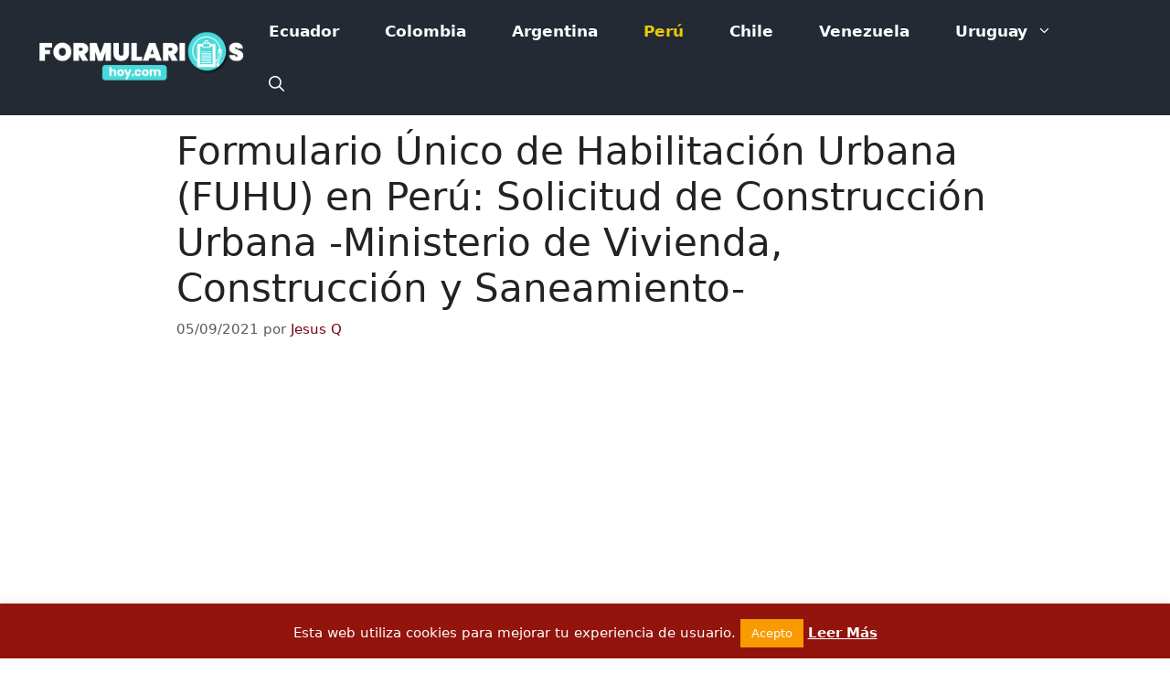

--- FILE ---
content_type: text/html; charset=UTF-8
request_url: https://www.formularioshoy.com/peru/formulario-unico-de-habilitacion-urbana/
body_size: 24782
content:
<!DOCTYPE html>
<html lang="es">
<head>
	<meta charset="UTF-8">
	<meta name='robots' content='index, follow, max-image-preview:large, max-snippet:-1, max-video-preview:-1' />
<meta name="viewport" content="width=device-width, initial-scale=1">
	<!-- This site is optimized with the Yoast SEO plugin v21.7 - https://yoast.com/wordpress/plugins/seo/ -->
	<title>▷ Formulario Único de Habilitación Urbana FUHU en Perú - 2026</title>
	<meta name="description" content="I➨ Aquí te mostramos cómo acceder al formulario Único de Habilitación Urbana, para la entrega de una obra a la entidad contratada." />
	<link rel="canonical" href="https://www.formularioshoy.com/peru/formulario-unico-de-habilitacion-urbana/" />
	<meta property="og:locale" content="es_ES" />
	<meta property="og:type" content="article" />
	<meta property="og:title" content="▷ Formulario Único de Habilitación Urbana FUHU en Perú - 2026" />
	<meta property="og:description" content="I➨ Aquí te mostramos cómo acceder al formulario Único de Habilitación Urbana, para la entrega de una obra a la entidad contratada." />
	<meta property="og:url" content="https://www.formularioshoy.com/peru/formulario-unico-de-habilitacion-urbana/" />
	<meta property="og:site_name" content="Formularios Hoy" />
	<meta property="article:published_time" content="2021-09-05T06:31:19+00:00" />
	<meta property="og:image" content="https://www.formularioshoy.com/wp-content/uploads/2021/09/id-min-11.jpg" />
	<meta property="og:image:width" content="750" />
	<meta property="og:image:height" content="500" />
	<meta property="og:image:type" content="image/jpeg" />
	<meta name="author" content="Jesus Q" />
	<meta name="twitter:card" content="summary_large_image" />
	<meta name="twitter:label1" content="Escrito por" />
	<meta name="twitter:data1" content="Jesus Q" />
	<meta name="twitter:label2" content="Tiempo de lectura" />
	<meta name="twitter:data2" content="9 minutos" />
	<script type="application/ld+json" class="yoast-schema-graph">{"@context":"https://schema.org","@graph":[{"@type":"Article","@id":"https://www.formularioshoy.com/peru/formulario-unico-de-habilitacion-urbana/#article","isPartOf":{"@id":"https://www.formularioshoy.com/peru/formulario-unico-de-habilitacion-urbana/"},"author":{"name":"Jesus Q","@id":"https://www.formularioshoy.com/#/schema/person/05a803676e993b8b05905b379f1a0308"},"headline":"Formulario Único de Habilitación Urbana (FUHU) en Perú: Solicitud de Construcción Urbana -Ministerio de Vivienda, Construcción y Saneamiento-","datePublished":"2021-09-05T06:31:19+00:00","dateModified":"2021-09-05T06:31:19+00:00","mainEntityOfPage":{"@id":"https://www.formularioshoy.com/peru/formulario-unico-de-habilitacion-urbana/"},"wordCount":1964,"commentCount":0,"publisher":{"@id":"https://www.formularioshoy.com/#organization"},"image":{"@id":"https://www.formularioshoy.com/peru/formulario-unico-de-habilitacion-urbana/#primaryimage"},"thumbnailUrl":"https://www.formularioshoy.com/wp-content/uploads/2021/09/id-min-11.jpg","articleSection":["Perú"],"inLanguage":"es","potentialAction":[{"@type":"CommentAction","name":"Comment","target":["https://www.formularioshoy.com/peru/formulario-unico-de-habilitacion-urbana/#respond"]}]},{"@type":"WebPage","@id":"https://www.formularioshoy.com/peru/formulario-unico-de-habilitacion-urbana/","url":"https://www.formularioshoy.com/peru/formulario-unico-de-habilitacion-urbana/","name":"▷ Formulario Único de Habilitación Urbana FUHU en Perú - 2026","isPartOf":{"@id":"https://www.formularioshoy.com/#website"},"primaryImageOfPage":{"@id":"https://www.formularioshoy.com/peru/formulario-unico-de-habilitacion-urbana/#primaryimage"},"image":{"@id":"https://www.formularioshoy.com/peru/formulario-unico-de-habilitacion-urbana/#primaryimage"},"thumbnailUrl":"https://www.formularioshoy.com/wp-content/uploads/2021/09/id-min-11.jpg","datePublished":"2021-09-05T06:31:19+00:00","dateModified":"2021-09-05T06:31:19+00:00","description":"I➨ Aquí te mostramos cómo acceder al formulario Único de Habilitación Urbana, para la entrega de una obra a la entidad contratada.","breadcrumb":{"@id":"https://www.formularioshoy.com/peru/formulario-unico-de-habilitacion-urbana/#breadcrumb"},"inLanguage":"es","potentialAction":[{"@type":"ReadAction","target":["https://www.formularioshoy.com/peru/formulario-unico-de-habilitacion-urbana/"]}]},{"@type":"ImageObject","inLanguage":"es","@id":"https://www.formularioshoy.com/peru/formulario-unico-de-habilitacion-urbana/#primaryimage","url":"https://www.formularioshoy.com/wp-content/uploads/2021/09/id-min-11.jpg","contentUrl":"https://www.formularioshoy.com/wp-content/uploads/2021/09/id-min-11.jpg","width":750,"height":500,"caption":"(FUHU) Formulario Único de Habilitación Urbana en Perú: Solicitud de Construcción Urbana -Ministerio de Vivienda, Construcción y Saneamiento-"},{"@type":"BreadcrumbList","@id":"https://www.formularioshoy.com/peru/formulario-unico-de-habilitacion-urbana/#breadcrumb","itemListElement":[{"@type":"ListItem","position":1,"name":"Portada","item":"https://www.formularioshoy.com/"},{"@type":"ListItem","position":2,"name":"Formulario Único de Habilitación Urbana (FUHU) en Perú: Solicitud de Construcción Urbana -Ministerio de Vivienda, Construcción y Saneamiento-"}]},{"@type":"WebSite","@id":"https://www.formularioshoy.com/#website","url":"https://www.formularioshoy.com/","name":"Formularios Hoy","description":"Todos los formularios a tu alcance","publisher":{"@id":"https://www.formularioshoy.com/#organization"},"potentialAction":[{"@type":"SearchAction","target":{"@type":"EntryPoint","urlTemplate":"https://www.formularioshoy.com/?s={search_term_string}"},"query-input":"required name=search_term_string"}],"inLanguage":"es"},{"@type":"Organization","@id":"https://www.formularioshoy.com/#organization","name":"Formularios Hoy","url":"https://www.formularioshoy.com/","logo":{"@type":"ImageObject","inLanguage":"es","@id":"https://www.formularioshoy.com/#/schema/logo/image/","url":"https://www.formularioshoy.com/wp-content/uploads/2021/09/logo-nuevo.png","contentUrl":"https://www.formularioshoy.com/wp-content/uploads/2021/09/logo-nuevo.png","width":600,"height":150,"caption":"Formularios Hoy"},"image":{"@id":"https://www.formularioshoy.com/#/schema/logo/image/"}},{"@type":"Person","@id":"https://www.formularioshoy.com/#/schema/person/05a803676e993b8b05905b379f1a0308","name":"Jesus Q"}]}</script>
	<!-- / Yoast SEO plugin. -->


<link rel='dns-prefetch' href='//www.googletagmanager.com' />
<link rel="alternate" type="application/rss+xml" title="Formularios Hoy &raquo; Feed" href="https://www.formularioshoy.com/feed/" />
<link rel="alternate" type="application/rss+xml" title="Formularios Hoy &raquo; Feed de los comentarios" href="https://www.formularioshoy.com/comments/feed/" />
<link rel="alternate" type="application/rss+xml" title="Formularios Hoy &raquo; Comentario Formulario Único de Habilitación Urbana (FUHU) en Perú: Solicitud de Construcción Urbana -Ministerio de Vivienda, Construcción y Saneamiento- del feed" href="https://www.formularioshoy.com/peru/formulario-unico-de-habilitacion-urbana/feed/" />
<link rel="alternate" title="oEmbed (JSON)" type="application/json+oembed" href="https://www.formularioshoy.com/wp-json/oembed/1.0/embed?url=https%3A%2F%2Fwww.formularioshoy.com%2Fperu%2Fformulario-unico-de-habilitacion-urbana%2F" />
<link rel="alternate" title="oEmbed (XML)" type="text/xml+oembed" href="https://www.formularioshoy.com/wp-json/oembed/1.0/embed?url=https%3A%2F%2Fwww.formularioshoy.com%2Fperu%2Fformulario-unico-de-habilitacion-urbana%2F&#038;format=xml" />
<style id='wp-img-auto-sizes-contain-inline-css'>
img:is([sizes=auto i],[sizes^="auto," i]){contain-intrinsic-size:3000px 1500px}
/*# sourceURL=wp-img-auto-sizes-contain-inline-css */
</style>
<style id='wp-emoji-styles-inline-css'>

	img.wp-smiley, img.emoji {
		display: inline !important;
		border: none !important;
		box-shadow: none !important;
		height: 1em !important;
		width: 1em !important;
		margin: 0 0.07em !important;
		vertical-align: -0.1em !important;
		background: none !important;
		padding: 0 !important;
	}
/*# sourceURL=wp-emoji-styles-inline-css */
</style>
<style id='wp-block-library-inline-css'>
:root{--wp-block-synced-color:#7a00df;--wp-block-synced-color--rgb:122,0,223;--wp-bound-block-color:var(--wp-block-synced-color);--wp-editor-canvas-background:#ddd;--wp-admin-theme-color:#007cba;--wp-admin-theme-color--rgb:0,124,186;--wp-admin-theme-color-darker-10:#006ba1;--wp-admin-theme-color-darker-10--rgb:0,107,160.5;--wp-admin-theme-color-darker-20:#005a87;--wp-admin-theme-color-darker-20--rgb:0,90,135;--wp-admin-border-width-focus:2px}@media (min-resolution:192dpi){:root{--wp-admin-border-width-focus:1.5px}}.wp-element-button{cursor:pointer}:root .has-very-light-gray-background-color{background-color:#eee}:root .has-very-dark-gray-background-color{background-color:#313131}:root .has-very-light-gray-color{color:#eee}:root .has-very-dark-gray-color{color:#313131}:root .has-vivid-green-cyan-to-vivid-cyan-blue-gradient-background{background:linear-gradient(135deg,#00d084,#0693e3)}:root .has-purple-crush-gradient-background{background:linear-gradient(135deg,#34e2e4,#4721fb 50%,#ab1dfe)}:root .has-hazy-dawn-gradient-background{background:linear-gradient(135deg,#faaca8,#dad0ec)}:root .has-subdued-olive-gradient-background{background:linear-gradient(135deg,#fafae1,#67a671)}:root .has-atomic-cream-gradient-background{background:linear-gradient(135deg,#fdd79a,#004a59)}:root .has-nightshade-gradient-background{background:linear-gradient(135deg,#330968,#31cdcf)}:root .has-midnight-gradient-background{background:linear-gradient(135deg,#020381,#2874fc)}:root{--wp--preset--font-size--normal:16px;--wp--preset--font-size--huge:42px}.has-regular-font-size{font-size:1em}.has-larger-font-size{font-size:2.625em}.has-normal-font-size{font-size:var(--wp--preset--font-size--normal)}.has-huge-font-size{font-size:var(--wp--preset--font-size--huge)}.has-text-align-center{text-align:center}.has-text-align-left{text-align:left}.has-text-align-right{text-align:right}.has-fit-text{white-space:nowrap!important}#end-resizable-editor-section{display:none}.aligncenter{clear:both}.items-justified-left{justify-content:flex-start}.items-justified-center{justify-content:center}.items-justified-right{justify-content:flex-end}.items-justified-space-between{justify-content:space-between}.screen-reader-text{border:0;clip-path:inset(50%);height:1px;margin:-1px;overflow:hidden;padding:0;position:absolute;width:1px;word-wrap:normal!important}.screen-reader-text:focus{background-color:#ddd;clip-path:none;color:#444;display:block;font-size:1em;height:auto;left:5px;line-height:normal;padding:15px 23px 14px;text-decoration:none;top:5px;width:auto;z-index:100000}html :where(.has-border-color){border-style:solid}html :where([style*=border-top-color]){border-top-style:solid}html :where([style*=border-right-color]){border-right-style:solid}html :where([style*=border-bottom-color]){border-bottom-style:solid}html :where([style*=border-left-color]){border-left-style:solid}html :where([style*=border-width]){border-style:solid}html :where([style*=border-top-width]){border-top-style:solid}html :where([style*=border-right-width]){border-right-style:solid}html :where([style*=border-bottom-width]){border-bottom-style:solid}html :where([style*=border-left-width]){border-left-style:solid}html :where(img[class*=wp-image-]){height:auto;max-width:100%}:where(figure){margin:0 0 1em}html :where(.is-position-sticky){--wp-admin--admin-bar--position-offset:var(--wp-admin--admin-bar--height,0px)}@media screen and (max-width:600px){html :where(.is-position-sticky){--wp-admin--admin-bar--position-offset:0px}}

/*# sourceURL=wp-block-library-inline-css */
</style><style id='global-styles-inline-css'>
:root{--wp--preset--aspect-ratio--square: 1;--wp--preset--aspect-ratio--4-3: 4/3;--wp--preset--aspect-ratio--3-4: 3/4;--wp--preset--aspect-ratio--3-2: 3/2;--wp--preset--aspect-ratio--2-3: 2/3;--wp--preset--aspect-ratio--16-9: 16/9;--wp--preset--aspect-ratio--9-16: 9/16;--wp--preset--color--black: #000000;--wp--preset--color--cyan-bluish-gray: #abb8c3;--wp--preset--color--white: #ffffff;--wp--preset--color--pale-pink: #f78da7;--wp--preset--color--vivid-red: #cf2e2e;--wp--preset--color--luminous-vivid-orange: #ff6900;--wp--preset--color--luminous-vivid-amber: #fcb900;--wp--preset--color--light-green-cyan: #7bdcb5;--wp--preset--color--vivid-green-cyan: #00d084;--wp--preset--color--pale-cyan-blue: #8ed1fc;--wp--preset--color--vivid-cyan-blue: #0693e3;--wp--preset--color--vivid-purple: #9b51e0;--wp--preset--color--contrast: var(--contrast);--wp--preset--color--contrast-2: var(--contrast-2);--wp--preset--color--contrast-3: var(--contrast-3);--wp--preset--color--base: var(--base);--wp--preset--color--base-2: var(--base-2);--wp--preset--color--base-3: var(--base-3);--wp--preset--color--accent: var(--accent);--wp--preset--gradient--vivid-cyan-blue-to-vivid-purple: linear-gradient(135deg,rgb(6,147,227) 0%,rgb(155,81,224) 100%);--wp--preset--gradient--light-green-cyan-to-vivid-green-cyan: linear-gradient(135deg,rgb(122,220,180) 0%,rgb(0,208,130) 100%);--wp--preset--gradient--luminous-vivid-amber-to-luminous-vivid-orange: linear-gradient(135deg,rgb(252,185,0) 0%,rgb(255,105,0) 100%);--wp--preset--gradient--luminous-vivid-orange-to-vivid-red: linear-gradient(135deg,rgb(255,105,0) 0%,rgb(207,46,46) 100%);--wp--preset--gradient--very-light-gray-to-cyan-bluish-gray: linear-gradient(135deg,rgb(238,238,238) 0%,rgb(169,184,195) 100%);--wp--preset--gradient--cool-to-warm-spectrum: linear-gradient(135deg,rgb(74,234,220) 0%,rgb(151,120,209) 20%,rgb(207,42,186) 40%,rgb(238,44,130) 60%,rgb(251,105,98) 80%,rgb(254,248,76) 100%);--wp--preset--gradient--blush-light-purple: linear-gradient(135deg,rgb(255,206,236) 0%,rgb(152,150,240) 100%);--wp--preset--gradient--blush-bordeaux: linear-gradient(135deg,rgb(254,205,165) 0%,rgb(254,45,45) 50%,rgb(107,0,62) 100%);--wp--preset--gradient--luminous-dusk: linear-gradient(135deg,rgb(255,203,112) 0%,rgb(199,81,192) 50%,rgb(65,88,208) 100%);--wp--preset--gradient--pale-ocean: linear-gradient(135deg,rgb(255,245,203) 0%,rgb(182,227,212) 50%,rgb(51,167,181) 100%);--wp--preset--gradient--electric-grass: linear-gradient(135deg,rgb(202,248,128) 0%,rgb(113,206,126) 100%);--wp--preset--gradient--midnight: linear-gradient(135deg,rgb(2,3,129) 0%,rgb(40,116,252) 100%);--wp--preset--font-size--small: 13px;--wp--preset--font-size--medium: 20px;--wp--preset--font-size--large: 36px;--wp--preset--font-size--x-large: 42px;--wp--preset--spacing--20: 0.44rem;--wp--preset--spacing--30: 0.67rem;--wp--preset--spacing--40: 1rem;--wp--preset--spacing--50: 1.5rem;--wp--preset--spacing--60: 2.25rem;--wp--preset--spacing--70: 3.38rem;--wp--preset--spacing--80: 5.06rem;--wp--preset--shadow--natural: 6px 6px 9px rgba(0, 0, 0, 0.2);--wp--preset--shadow--deep: 12px 12px 50px rgba(0, 0, 0, 0.4);--wp--preset--shadow--sharp: 6px 6px 0px rgba(0, 0, 0, 0.2);--wp--preset--shadow--outlined: 6px 6px 0px -3px rgb(255, 255, 255), 6px 6px rgb(0, 0, 0);--wp--preset--shadow--crisp: 6px 6px 0px rgb(0, 0, 0);}:where(.is-layout-flex){gap: 0.5em;}:where(.is-layout-grid){gap: 0.5em;}body .is-layout-flex{display: flex;}.is-layout-flex{flex-wrap: wrap;align-items: center;}.is-layout-flex > :is(*, div){margin: 0;}body .is-layout-grid{display: grid;}.is-layout-grid > :is(*, div){margin: 0;}:where(.wp-block-columns.is-layout-flex){gap: 2em;}:where(.wp-block-columns.is-layout-grid){gap: 2em;}:where(.wp-block-post-template.is-layout-flex){gap: 1.25em;}:where(.wp-block-post-template.is-layout-grid){gap: 1.25em;}.has-black-color{color: var(--wp--preset--color--black) !important;}.has-cyan-bluish-gray-color{color: var(--wp--preset--color--cyan-bluish-gray) !important;}.has-white-color{color: var(--wp--preset--color--white) !important;}.has-pale-pink-color{color: var(--wp--preset--color--pale-pink) !important;}.has-vivid-red-color{color: var(--wp--preset--color--vivid-red) !important;}.has-luminous-vivid-orange-color{color: var(--wp--preset--color--luminous-vivid-orange) !important;}.has-luminous-vivid-amber-color{color: var(--wp--preset--color--luminous-vivid-amber) !important;}.has-light-green-cyan-color{color: var(--wp--preset--color--light-green-cyan) !important;}.has-vivid-green-cyan-color{color: var(--wp--preset--color--vivid-green-cyan) !important;}.has-pale-cyan-blue-color{color: var(--wp--preset--color--pale-cyan-blue) !important;}.has-vivid-cyan-blue-color{color: var(--wp--preset--color--vivid-cyan-blue) !important;}.has-vivid-purple-color{color: var(--wp--preset--color--vivid-purple) !important;}.has-black-background-color{background-color: var(--wp--preset--color--black) !important;}.has-cyan-bluish-gray-background-color{background-color: var(--wp--preset--color--cyan-bluish-gray) !important;}.has-white-background-color{background-color: var(--wp--preset--color--white) !important;}.has-pale-pink-background-color{background-color: var(--wp--preset--color--pale-pink) !important;}.has-vivid-red-background-color{background-color: var(--wp--preset--color--vivid-red) !important;}.has-luminous-vivid-orange-background-color{background-color: var(--wp--preset--color--luminous-vivid-orange) !important;}.has-luminous-vivid-amber-background-color{background-color: var(--wp--preset--color--luminous-vivid-amber) !important;}.has-light-green-cyan-background-color{background-color: var(--wp--preset--color--light-green-cyan) !important;}.has-vivid-green-cyan-background-color{background-color: var(--wp--preset--color--vivid-green-cyan) !important;}.has-pale-cyan-blue-background-color{background-color: var(--wp--preset--color--pale-cyan-blue) !important;}.has-vivid-cyan-blue-background-color{background-color: var(--wp--preset--color--vivid-cyan-blue) !important;}.has-vivid-purple-background-color{background-color: var(--wp--preset--color--vivid-purple) !important;}.has-black-border-color{border-color: var(--wp--preset--color--black) !important;}.has-cyan-bluish-gray-border-color{border-color: var(--wp--preset--color--cyan-bluish-gray) !important;}.has-white-border-color{border-color: var(--wp--preset--color--white) !important;}.has-pale-pink-border-color{border-color: var(--wp--preset--color--pale-pink) !important;}.has-vivid-red-border-color{border-color: var(--wp--preset--color--vivid-red) !important;}.has-luminous-vivid-orange-border-color{border-color: var(--wp--preset--color--luminous-vivid-orange) !important;}.has-luminous-vivid-amber-border-color{border-color: var(--wp--preset--color--luminous-vivid-amber) !important;}.has-light-green-cyan-border-color{border-color: var(--wp--preset--color--light-green-cyan) !important;}.has-vivid-green-cyan-border-color{border-color: var(--wp--preset--color--vivid-green-cyan) !important;}.has-pale-cyan-blue-border-color{border-color: var(--wp--preset--color--pale-cyan-blue) !important;}.has-vivid-cyan-blue-border-color{border-color: var(--wp--preset--color--vivid-cyan-blue) !important;}.has-vivid-purple-border-color{border-color: var(--wp--preset--color--vivid-purple) !important;}.has-vivid-cyan-blue-to-vivid-purple-gradient-background{background: var(--wp--preset--gradient--vivid-cyan-blue-to-vivid-purple) !important;}.has-light-green-cyan-to-vivid-green-cyan-gradient-background{background: var(--wp--preset--gradient--light-green-cyan-to-vivid-green-cyan) !important;}.has-luminous-vivid-amber-to-luminous-vivid-orange-gradient-background{background: var(--wp--preset--gradient--luminous-vivid-amber-to-luminous-vivid-orange) !important;}.has-luminous-vivid-orange-to-vivid-red-gradient-background{background: var(--wp--preset--gradient--luminous-vivid-orange-to-vivid-red) !important;}.has-very-light-gray-to-cyan-bluish-gray-gradient-background{background: var(--wp--preset--gradient--very-light-gray-to-cyan-bluish-gray) !important;}.has-cool-to-warm-spectrum-gradient-background{background: var(--wp--preset--gradient--cool-to-warm-spectrum) !important;}.has-blush-light-purple-gradient-background{background: var(--wp--preset--gradient--blush-light-purple) !important;}.has-blush-bordeaux-gradient-background{background: var(--wp--preset--gradient--blush-bordeaux) !important;}.has-luminous-dusk-gradient-background{background: var(--wp--preset--gradient--luminous-dusk) !important;}.has-pale-ocean-gradient-background{background: var(--wp--preset--gradient--pale-ocean) !important;}.has-electric-grass-gradient-background{background: var(--wp--preset--gradient--electric-grass) !important;}.has-midnight-gradient-background{background: var(--wp--preset--gradient--midnight) !important;}.has-small-font-size{font-size: var(--wp--preset--font-size--small) !important;}.has-medium-font-size{font-size: var(--wp--preset--font-size--medium) !important;}.has-large-font-size{font-size: var(--wp--preset--font-size--large) !important;}.has-x-large-font-size{font-size: var(--wp--preset--font-size--x-large) !important;}
/*# sourceURL=global-styles-inline-css */
</style>

<style id='classic-theme-styles-inline-css'>
/*! This file is auto-generated */
.wp-block-button__link{color:#fff;background-color:#32373c;border-radius:9999px;box-shadow:none;text-decoration:none;padding:calc(.667em + 2px) calc(1.333em + 2px);font-size:1.125em}.wp-block-file__button{background:#32373c;color:#fff;text-decoration:none}
/*# sourceURL=/wp-includes/css/classic-themes.min.css */
</style>
<link rel='stylesheet' id='contact-form-7-css' href='https://www.formularioshoy.com/wp-content/plugins/contact-form-7/includes/css/styles.css?ver=5.8.5' media='all' />
<link rel='stylesheet' id='cookie-law-info-css' href='https://www.formularioshoy.com/wp-content/plugins/cookie-law-info/legacy/public/css/cookie-law-info-public.css?ver=3.1.7' media='all' />
<link rel='stylesheet' id='cookie-law-info-gdpr-css' href='https://www.formularioshoy.com/wp-content/plugins/cookie-law-info/legacy/public/css/cookie-law-info-gdpr.css?ver=3.1.7' media='all' />
<link rel='stylesheet' id='custom-style-css' href='https://www.formularioshoy.com/wp-content/plugins/lyb-productos/style.css?ver=1.0.1' media='all' />
<link rel='stylesheet' id='style-css' href='https://www.formularioshoy.com/wp-content/plugins/plugin_clusters/estilo.css?ver=6.9' media='all' />
<link rel='stylesheet' id='toc-screen-css' href='https://www.formularioshoy.com/wp-content/plugins/table-of-contents-plus/screen.min.css?ver=2309' media='all' />
<link rel='stylesheet' id='generate-comments-css' href='https://www.formularioshoy.com/wp-content/themes/generatepress/assets/css/components/comments.min.css?ver=3.3.1' media='all' />
<link rel='stylesheet' id='generate-widget-areas-css' href='https://www.formularioshoy.com/wp-content/themes/generatepress/assets/css/components/widget-areas.min.css?ver=3.3.1' media='all' />
<link rel='stylesheet' id='generate-style-css' href='https://www.formularioshoy.com/wp-content/themes/generatepress/assets/css/main.min.css?ver=3.3.1' media='all' />
<style id='generate-style-inline-css'>
.generate-page-header, .page-header-image, .page-header-image-single {display:none}
body{background-color:#ffffff;color:#222222;}a{color:#750013;}a:hover, a:focus, a:active{color:#c10000;}.grid-container{max-width:975px;}.wp-block-group__inner-container{max-width:975px;margin-left:auto;margin-right:auto;}@media (max-width: 540px) and (min-width: 769px){.inside-header{display:flex;flex-direction:column;align-items:center;}.site-logo, .site-branding{margin-bottom:1.5em;}#site-navigation{margin:0 auto;}.header-widget{margin-top:1.5em;}}.site-header .header-image{width:230px;}.generate-back-to-top{font-size:20px;border-radius:3px;position:fixed;bottom:30px;right:30px;line-height:40px;width:40px;text-align:center;z-index:10;transition:opacity 300ms ease-in-out;opacity:0.1;transform:translateY(1000px);}.generate-back-to-top__show{opacity:1;transform:translateY(0);}.navigation-search{position:absolute;left:-99999px;pointer-events:none;visibility:hidden;z-index:20;width:100%;top:0;transition:opacity 100ms ease-in-out;opacity:0;}.navigation-search.nav-search-active{left:0;right:0;pointer-events:auto;visibility:visible;opacity:1;}.navigation-search input[type="search"]{outline:0;border:0;vertical-align:bottom;line-height:1;opacity:0.9;width:100%;z-index:20;border-radius:0;-webkit-appearance:none;height:60px;}.navigation-search input::-ms-clear{display:none;width:0;height:0;}.navigation-search input::-ms-reveal{display:none;width:0;height:0;}.navigation-search input::-webkit-search-decoration, .navigation-search input::-webkit-search-cancel-button, .navigation-search input::-webkit-search-results-button, .navigation-search input::-webkit-search-results-decoration{display:none;}.gen-sidebar-nav .navigation-search{top:auto;bottom:0;}:root{--contrast:#222222;--contrast-2:#575760;--contrast-3:#b2b2be;--base:#f0f0f0;--base-2:#f7f8f9;--base-3:#ffffff;--accent:#1e73be;}:root .has-contrast-color{color:var(--contrast);}:root .has-contrast-background-color{background-color:var(--contrast);}:root .has-contrast-2-color{color:var(--contrast-2);}:root .has-contrast-2-background-color{background-color:var(--contrast-2);}:root .has-contrast-3-color{color:var(--contrast-3);}:root .has-contrast-3-background-color{background-color:var(--contrast-3);}:root .has-base-color{color:var(--base);}:root .has-base-background-color{background-color:var(--base);}:root .has-base-2-color{color:var(--base-2);}:root .has-base-2-background-color{background-color:var(--base-2);}:root .has-base-3-color{color:var(--base-3);}:root .has-base-3-background-color{background-color:var(--base-3);}:root .has-accent-color{color:var(--accent);}:root .has-accent-background-color{background-color:var(--accent);}body, button, input, select, textarea{font-family:-apple-system, system-ui, BlinkMacSystemFont, "Segoe UI", Helvetica, Arial, sans-serif, "Apple Color Emoji", "Segoe UI Emoji", "Segoe UI Symbol";font-size:18px;}body{line-height:1.5;}.entry-content > [class*="wp-block-"]:not(:last-child):not(.wp-block-heading){margin-bottom:1.5em;}.main-title{font-family:Georgia, Times New Roman, Times, serif;}.site-description{font-family:Georgia, Times New Roman, Times, serif;font-size:14px;}.main-navigation a, .menu-toggle{font-weight:600;font-size:17px;}.main-navigation .menu-bar-items{font-size:17px;}.main-navigation .main-nav ul ul li a{font-size:14px;}.sidebar .widget, .footer-widgets .widget{font-size:17px;}@media (max-width:768px){h1{font-size:31px;}h2{font-size:27px;}h3{font-size:24px;}h4{font-size:22px;}h5{font-size:19px;}}.top-bar{background-color:#636363;color:#ffffff;}.top-bar a{color:#ffffff;}.top-bar a:hover{color:#303030;}.site-header{background-color:#232a34;}.main-title a,.main-title a:hover{color:#565656;}.site-description{color:#bf5e03;}.main-navigation,.main-navigation ul ul{background-color:rgba(150,97,132,0);}.main-navigation .main-nav ul li a, .main-navigation .menu-toggle, .main-navigation .menu-bar-items{color:#ffffff;}.main-navigation .main-nav ul li:not([class*="current-menu-"]):hover > a, .main-navigation .main-nav ul li:not([class*="current-menu-"]):focus > a, .main-navigation .main-nav ul li.sfHover:not([class*="current-menu-"]) > a, .main-navigation .menu-bar-item:hover > a, .main-navigation .menu-bar-item.sfHover > a{color:#e8cc00;background-color:#232a34;}button.menu-toggle:hover,button.menu-toggle:focus{color:#ffffff;}.main-navigation .main-nav ul li[class*="current-menu-"] > a{color:#e8cc00;background-color:#232a34;}.navigation-search input[type="search"],.navigation-search input[type="search"]:active, .navigation-search input[type="search"]:focus, .main-navigation .main-nav ul li.search-item.active > a, .main-navigation .menu-bar-items .search-item.active > a{color:#e8cc00;background-color:#232a34;}.main-navigation ul ul{background-color:#232a34;}.main-navigation .main-nav ul ul li a{color:#ffffff;}.main-navigation .main-nav ul ul li:not([class*="current-menu-"]):hover > a,.main-navigation .main-nav ul ul li:not([class*="current-menu-"]):focus > a, .main-navigation .main-nav ul ul li.sfHover:not([class*="current-menu-"]) > a{color:#7a8896;background-color:#eaeaea;}.main-navigation .main-nav ul ul li[class*="current-menu-"] > a{color:#7a8896;background-color:#eaeaea;}.separate-containers .inside-article, .separate-containers .comments-area, .separate-containers .page-header, .one-container .container, .separate-containers .paging-navigation, .inside-page-header{background-color:#ffffff;}.entry-title a{color:#222222;}.entry-title a:hover{color:#55555e;}.entry-meta{color:#595959;}.sidebar .widget{background-color:#ffffff;}.footer-widgets{background-color:#ffffff;}.footer-widgets .widget-title{color:#000000;}.site-info{color:#bf5e03;background-color:#d6cec7;}.site-info a{color:#ffffff;}.site-info a:hover{color:#bf5e03;}.footer-bar .widget_nav_menu .current-menu-item a{color:#bf5e03;}input[type="text"],input[type="email"],input[type="url"],input[type="password"],input[type="search"],input[type="tel"],input[type="number"],textarea,select{color:#666666;background-color:#fafafa;border-color:#cccccc;}input[type="text"]:focus,input[type="email"]:focus,input[type="url"]:focus,input[type="password"]:focus,input[type="search"]:focus,input[type="tel"]:focus,input[type="number"]:focus,textarea:focus,select:focus{color:#666666;background-color:#ffffff;border-color:#bfbfbf;}button,html input[type="button"],input[type="reset"],input[type="submit"],a.button,a.wp-block-button__link:not(.has-background){color:#ffffff;background-color:#55555e;}button:hover,html input[type="button"]:hover,input[type="reset"]:hover,input[type="submit"]:hover,a.button:hover,button:focus,html input[type="button"]:focus,input[type="reset"]:focus,input[type="submit"]:focus,a.button:focus,a.wp-block-button__link:not(.has-background):active,a.wp-block-button__link:not(.has-background):focus,a.wp-block-button__link:not(.has-background):hover{color:#ffffff;background-color:#3f4047;}a.generate-back-to-top{background-color:#651e38;color:#ffffff;}a.generate-back-to-top:hover,a.generate-back-to-top:focus{background-color:rgba( 0,0,0,0.6 );color:#ffffff;}:root{--gp-search-modal-bg-color:var(--base-3);--gp-search-modal-text-color:var(--contrast);--gp-search-modal-overlay-bg-color:rgba(0,0,0,0.2);}@media (max-width: 768px){.main-navigation .menu-bar-item:hover > a, .main-navigation .menu-bar-item.sfHover > a{background:none;color:#ffffff;}}.inside-header{padding:5px 40px 5px 40px;}.nav-below-header .main-navigation .inside-navigation.grid-container, .nav-above-header .main-navigation .inside-navigation.grid-container{padding:0px 15px 0px 15px;}.separate-containers .inside-article, .separate-containers .comments-area, .separate-containers .page-header, .separate-containers .paging-navigation, .one-container .site-content, .inside-page-header{padding:15px 40px 40px 40px;}.site-main .wp-block-group__inner-container{padding:15px 40px 40px 40px;}.separate-containers .paging-navigation{padding-top:20px;padding-bottom:20px;}.entry-content .alignwide, body:not(.no-sidebar) .entry-content .alignfull{margin-left:-40px;width:calc(100% + 80px);max-width:calc(100% + 80px);}.sidebar .widget, .page-header, .widget-area .main-navigation, .site-main > *{margin-bottom:0px;}.separate-containers .site-main{margin:0px;}.both-right .inside-left-sidebar,.both-left .inside-left-sidebar{margin-right:0px;}.both-right .inside-right-sidebar,.both-left .inside-right-sidebar{margin-left:0px;}.separate-containers .featured-image{margin-top:0px;}.separate-containers .inside-right-sidebar, .separate-containers .inside-left-sidebar{margin-top:0px;margin-bottom:0px;}.main-navigation .main-nav ul li a,.menu-toggle,.main-navigation .menu-bar-item > a{padding-left:25px;padding-right:25px;line-height:58px;}.main-navigation .main-nav ul ul li a{padding:11px 25px 11px 25px;}.main-navigation ul ul{width:500px;}.navigation-search input[type="search"]{height:58px;}.rtl .menu-item-has-children .dropdown-menu-toggle{padding-left:25px;}.menu-item-has-children .dropdown-menu-toggle{padding-right:25px;}.menu-item-has-children ul .dropdown-menu-toggle{padding-top:11px;padding-bottom:11px;margin-top:-11px;}.rtl .main-navigation .main-nav ul li.menu-item-has-children > a{padding-right:25px;}@media (max-width:768px){.separate-containers .inside-article, .separate-containers .comments-area, .separate-containers .page-header, .separate-containers .paging-navigation, .one-container .site-content, .inside-page-header{padding:30px;}.site-main .wp-block-group__inner-container{padding:30px;}.inside-top-bar{padding-right:30px;padding-left:30px;}.inside-header{padding-right:30px;padding-left:30px;}.widget-area .widget{padding-top:30px;padding-right:30px;padding-bottom:30px;padding-left:30px;}.footer-widgets-container{padding-top:30px;padding-right:30px;padding-bottom:30px;padding-left:30px;}.inside-site-info{padding-right:30px;padding-left:30px;}.entry-content .alignwide, body:not(.no-sidebar) .entry-content .alignfull{margin-left:-30px;width:calc(100% + 60px);max-width:calc(100% + 60px);}.one-container .site-main .paging-navigation{margin-bottom:0px;}}/* End cached CSS */.is-right-sidebar{width:30%;}.is-left-sidebar{width:30%;}.site-content .content-area{width:100%;}@media (max-width: 768px){.main-navigation .menu-toggle,.sidebar-nav-mobile:not(#sticky-placeholder){display:block;}.main-navigation ul,.gen-sidebar-nav,.main-navigation:not(.slideout-navigation):not(.toggled) .main-nav > ul,.has-inline-mobile-toggle #site-navigation .inside-navigation > *:not(.navigation-search):not(.main-nav){display:none;}.nav-align-right .inside-navigation,.nav-align-center .inside-navigation{justify-content:space-between;}.has-inline-mobile-toggle .mobile-menu-control-wrapper{display:flex;flex-wrap:wrap;}.has-inline-mobile-toggle .inside-header{flex-direction:row;text-align:left;flex-wrap:wrap;}.has-inline-mobile-toggle .header-widget,.has-inline-mobile-toggle #site-navigation{flex-basis:100%;}.nav-float-left .has-inline-mobile-toggle #site-navigation{order:10;}}
.dynamic-author-image-rounded{border-radius:100%;}.dynamic-featured-image, .dynamic-author-image{vertical-align:middle;}.one-container.blog .dynamic-content-template:not(:last-child), .one-container.archive .dynamic-content-template:not(:last-child){padding-bottom:0px;}.dynamic-entry-excerpt > p:last-child{margin-bottom:0px;}
.post-image:not(:first-child), .page-content:not(:first-child), .entry-content:not(:first-child), .entry-summary:not(:first-child), footer.entry-meta{margin-top:1.6em;}.post-image-above-header .inside-article div.featured-image, .post-image-above-header .inside-article div.post-image{margin-bottom:1.6em;}
/*# sourceURL=generate-style-inline-css */
</style>
<link rel='stylesheet' id='rating_style-css' href='https://www.formularioshoy.com/wp-content/plugins/all-in-one-schemaorg-rich-snippets/css/jquery.rating.css?ver=1.0' media='all' />
<link rel='stylesheet' id='bsf_style-css' href='https://www.formularioshoy.com/wp-content/plugins/all-in-one-schemaorg-rich-snippets/css/style.css?ver=1.0' media='all' />
<link rel='stylesheet' id='generate-blog-images-css' href='https://www.formularioshoy.com/wp-content/plugins/gp-premium/blog/functions/css/featured-images.min.css?ver=2.0.1' media='all' />
<script src="https://www.formularioshoy.com/wp-includes/js/jquery/jquery.min.js?ver=3.7.1" id="jquery-core-js"></script>
<script src="https://www.formularioshoy.com/wp-includes/js/jquery/jquery-migrate.min.js?ver=3.4.1" id="jquery-migrate-js"></script>
<script id="jquery-js-after">
jQuery(document).ready(function() {
	jQuery(".a91155bedfeab348417fc560d2ae5dc9").click(function() {
		jQuery.post(
			"https://www.formularioshoy.com/wp-admin/admin-ajax.php", {
				"action": "quick_adsense_onpost_ad_click",
				"quick_adsense_onpost_ad_index": jQuery(this).attr("data-index"),
				"quick_adsense_nonce": "dd985ed9e1",
			}, function(response) { }
		);
	});
});

//# sourceURL=jquery-js-after
</script>
<script id="cookie-law-info-js-extra">
var Cli_Data = {"nn_cookie_ids":[],"cookielist":[],"non_necessary_cookies":[],"ccpaEnabled":"","ccpaRegionBased":"","ccpaBarEnabled":"","strictlyEnabled":["necessary","obligatoire"],"ccpaType":"gdpr","js_blocking":"","custom_integration":"","triggerDomRefresh":"","secure_cookies":""};
var cli_cookiebar_settings = {"animate_speed_hide":"500","animate_speed_show":"500","background":"#92140c","border":"#b1a6a6c2","border_on":"","button_1_button_colour":"#f99a00","button_1_button_hover":"#c77b00","button_1_link_colour":"#fff","button_1_as_button":"1","button_1_new_win":"","button_2_button_colour":"#333","button_2_button_hover":"#292929","button_2_link_colour":"#ffffff","button_2_as_button":"","button_2_hidebar":"","button_3_button_colour":"#000000","button_3_button_hover":"#000000","button_3_link_colour":"#fff","button_3_as_button":"1","button_3_new_win":"","button_4_button_colour":"#000","button_4_button_hover":"#000000","button_4_link_colour":"#ffffff","button_4_as_button":"1","button_7_button_colour":"#61a229","button_7_button_hover":"#4e8221","button_7_link_colour":"#fff","button_7_as_button":"1","button_7_new_win":"","font_family":"inherit","header_fix":"","notify_animate_hide":"1","notify_animate_show":"","notify_div_id":"#cookie-law-info-bar","notify_position_horizontal":"right","notify_position_vertical":"bottom","scroll_close":"","scroll_close_reload":"","accept_close_reload":"","reject_close_reload":"","showagain_tab":"1","showagain_background":"#fff","showagain_border":"#000","showagain_div_id":"#cookie-law-info-again","showagain_x_position":"100px","text":"#ffffff","show_once_yn":"","show_once":"10000","logging_on":"","as_popup":"","popup_overlay":"1","bar_heading_text":"","cookie_bar_as":"banner","popup_showagain_position":"bottom-right","widget_position":"left"};
var log_object = {"ajax_url":"https://www.formularioshoy.com/wp-admin/admin-ajax.php"};
//# sourceURL=cookie-law-info-js-extra
</script>
<script src="https://www.formularioshoy.com/wp-content/plugins/cookie-law-info/legacy/public/js/cookie-law-info-public.js?ver=3.1.7" id="cookie-law-info-js"></script>
<script src="https://www.formularioshoy.com/wp-content/plugins/all-in-one-schemaorg-rich-snippets/js/jquery.rating.min.js" id="jquery_rating-js"></script>

<!-- Fragmento de código de Google Analytics añadido por Site Kit -->
<script src="https://www.googletagmanager.com/gtag/js?id=UA-190127236-2" id="google_gtagjs-js" async></script>
<script id="google_gtagjs-js-after">
window.dataLayer = window.dataLayer || [];function gtag(){dataLayer.push(arguments);}
gtag('set', 'linker', {"domains":["www.formularioshoy.com"]} );
gtag("js", new Date());
gtag("set", "developer_id.dZTNiMT", true);
gtag("config", "UA-190127236-2", {"anonymize_ip":true});
gtag("config", "G-KC4B26RVPB");
//# sourceURL=google_gtagjs-js-after
</script>

<!-- Final del fragmento de código de Google Analytics añadido por Site Kit -->
<link rel="https://api.w.org/" href="https://www.formularioshoy.com/wp-json/" /><link rel="alternate" title="JSON" type="application/json" href="https://www.formularioshoy.com/wp-json/wp/v2/posts/4845" /><link rel="EditURI" type="application/rsd+xml" title="RSD" href="https://www.formularioshoy.com/xmlrpc.php?rsd" />
<meta name="generator" content="WordPress 6.9" />
<link rel='shortlink' href='https://www.formularioshoy.com/?p=4845' />
<script type="text/javascript">var ajaxurl = "https://www.formularioshoy.com/wp-admin/admin-ajax.php";</script><meta name="generator" content="Site Kit by Google 1.116.0" /><link rel="pingback" href="https://www.formularioshoy.com/xmlrpc.php">
<style>.recentcomments a{display:inline !important;padding:0 !important;margin:0 !important;}</style><link rel="icon" href="https://www.formularioshoy.com/wp-content/uploads/2021/04/cropped-formularios-hoy-logo-32x32.png" sizes="32x32" />
<link rel="icon" href="https://www.formularioshoy.com/wp-content/uploads/2021/04/cropped-formularios-hoy-logo-192x192.png" sizes="192x192" />
<link rel="apple-touch-icon" href="https://www.formularioshoy.com/wp-content/uploads/2021/04/cropped-formularios-hoy-logo-180x180.png" />
<meta name="msapplication-TileImage" content="https://www.formularioshoy.com/wp-content/uploads/2021/04/cropped-formularios-hoy-logo-270x270.png" />
<link rel='stylesheet' id='su-icons-css' href='https://www.formularioshoy.com/wp-content/plugins/shortcodes-ultimate/includes/css/icons.css?ver=1.1.5' media='all' />
<link rel='stylesheet' id='su-shortcodes-css' href='https://www.formularioshoy.com/wp-content/plugins/shortcodes-ultimate/includes/css/shortcodes.css?ver=7.0.1' media='all' />
</head>

<body data-rsssl=1 class="wp-singular post-template-default single single-post postid-4845 single-format-standard wp-custom-logo wp-embed-responsive wp-theme-generatepress post-image-above-header post-image-aligned-center sticky-menu-fade no-sidebar nav-float-right separate-containers nav-search-enabled header-aligned-left dropdown-hover featured-image-active" itemtype="https://schema.org/Blog" itemscope>
	<a class="screen-reader-text skip-link" href="#content" title="Saltar al contenido">Saltar al contenido</a>		<header class="site-header has-inline-mobile-toggle" id="masthead" aria-label="Sitio"  itemtype="https://schema.org/WPHeader" itemscope>
			<div class="inside-header">
				<div class="site-logo">
					<a href="https://www.formularioshoy.com/" rel="home">
						<img  class="header-image is-logo-image" alt="Formularios Hoy" src="https://www.formularioshoy.com/wp-content/uploads/2021/09/logo-nuevo.png" width="600" height="150" />
					</a>
				</div>	<nav class="main-navigation mobile-menu-control-wrapper" id="mobile-menu-control-wrapper" aria-label="Cambiar a móvil">
		<div class="menu-bar-items"><span class="menu-bar-item search-item"><a aria-label="Abrir la barra de búsqueda" href="#"><span class="gp-icon icon-search"><svg viewBox="0 0 512 512" aria-hidden="true" xmlns="http://www.w3.org/2000/svg" width="1em" height="1em"><path fill-rule="evenodd" clip-rule="evenodd" d="M208 48c-88.366 0-160 71.634-160 160s71.634 160 160 160 160-71.634 160-160S296.366 48 208 48zM0 208C0 93.125 93.125 0 208 0s208 93.125 208 208c0 48.741-16.765 93.566-44.843 129.024l133.826 134.018c9.366 9.379 9.355 24.575-.025 33.941-9.379 9.366-24.575 9.355-33.941-.025L337.238 370.987C301.747 399.167 256.839 416 208 416 93.125 416 0 322.875 0 208z" /></svg><svg viewBox="0 0 512 512" aria-hidden="true" xmlns="http://www.w3.org/2000/svg" width="1em" height="1em"><path d="M71.029 71.029c9.373-9.372 24.569-9.372 33.942 0L256 222.059l151.029-151.03c9.373-9.372 24.569-9.372 33.942 0 9.372 9.373 9.372 24.569 0 33.942L289.941 256l151.03 151.029c9.372 9.373 9.372 24.569 0 33.942-9.373 9.372-24.569 9.372-33.942 0L256 289.941l-151.029 151.03c-9.373 9.372-24.569 9.372-33.942 0-9.372-9.373-9.372-24.569 0-33.942L222.059 256 71.029 104.971c-9.372-9.373-9.372-24.569 0-33.942z" /></svg></span></a></span></div>		<button data-nav="site-navigation" class="menu-toggle" aria-controls="primary-menu" aria-expanded="false">
			<span class="gp-icon icon-menu-bars"><svg viewBox="0 0 512 512" aria-hidden="true" xmlns="http://www.w3.org/2000/svg" width="1em" height="1em"><path d="M0 96c0-13.255 10.745-24 24-24h464c13.255 0 24 10.745 24 24s-10.745 24-24 24H24c-13.255 0-24-10.745-24-24zm0 160c0-13.255 10.745-24 24-24h464c13.255 0 24 10.745 24 24s-10.745 24-24 24H24c-13.255 0-24-10.745-24-24zm0 160c0-13.255 10.745-24 24-24h464c13.255 0 24 10.745 24 24s-10.745 24-24 24H24c-13.255 0-24-10.745-24-24z" /></svg><svg viewBox="0 0 512 512" aria-hidden="true" xmlns="http://www.w3.org/2000/svg" width="1em" height="1em"><path d="M71.029 71.029c9.373-9.372 24.569-9.372 33.942 0L256 222.059l151.029-151.03c9.373-9.372 24.569-9.372 33.942 0 9.372 9.373 9.372 24.569 0 33.942L289.941 256l151.03 151.029c9.372 9.373 9.372 24.569 0 33.942-9.373 9.372-24.569 9.372-33.942 0L256 289.941l-151.029 151.03c-9.373 9.372-24.569 9.372-33.942 0-9.372-9.373-9.372-24.569 0-33.942L222.059 256 71.029 104.971c-9.372-9.373-9.372-24.569 0-33.942z" /></svg></span><span class="screen-reader-text">Menú</span>		</button>
	</nav>
			<nav class="main-navigation has-menu-bar-items sub-menu-right" id="site-navigation" aria-label="Principal"  itemtype="https://schema.org/SiteNavigationElement" itemscope>
			<div class="inside-navigation grid-container">
				<form method="get" class="search-form navigation-search" action="https://www.formularioshoy.com/">
					<input type="search" class="search-field" value="" name="s" title="Buscar" />
				</form>				<button class="menu-toggle" aria-controls="primary-menu" aria-expanded="false">
					<span class="gp-icon icon-menu-bars"><svg viewBox="0 0 512 512" aria-hidden="true" xmlns="http://www.w3.org/2000/svg" width="1em" height="1em"><path d="M0 96c0-13.255 10.745-24 24-24h464c13.255 0 24 10.745 24 24s-10.745 24-24 24H24c-13.255 0-24-10.745-24-24zm0 160c0-13.255 10.745-24 24-24h464c13.255 0 24 10.745 24 24s-10.745 24-24 24H24c-13.255 0-24-10.745-24-24zm0 160c0-13.255 10.745-24 24-24h464c13.255 0 24 10.745 24 24s-10.745 24-24 24H24c-13.255 0-24-10.745-24-24z" /></svg><svg viewBox="0 0 512 512" aria-hidden="true" xmlns="http://www.w3.org/2000/svg" width="1em" height="1em"><path d="M71.029 71.029c9.373-9.372 24.569-9.372 33.942 0L256 222.059l151.029-151.03c9.373-9.372 24.569-9.372 33.942 0 9.372 9.373 9.372 24.569 0 33.942L289.941 256l151.03 151.029c9.372 9.373 9.372 24.569 0 33.942-9.373 9.372-24.569 9.372-33.942 0L256 289.941l-151.029 151.03c-9.373 9.372-24.569 9.372-33.942 0-9.372-9.373-9.372-24.569 0-33.942L222.059 256 71.029 104.971c-9.372-9.373-9.372-24.569 0-33.942z" /></svg></span><span class="screen-reader-text">Menú</span>				</button>
				<div id="primary-menu" class="main-nav"><ul id="menu-superior" class=" menu sf-menu"><li id="menu-item-355" class="menu-item menu-item-type-taxonomy menu-item-object-category menu-item-355"><a href="https://www.formularioshoy.com/category/ecuador/">Ecuador</a></li>
<li id="menu-item-5657" class="menu-item menu-item-type-taxonomy menu-item-object-category menu-item-5657"><a href="https://www.formularioshoy.com/category/colombia/">Colombia</a></li>
<li id="menu-item-4359" class="menu-item menu-item-type-taxonomy menu-item-object-category menu-item-4359"><a href="https://www.formularioshoy.com/category/argentina/">Argentina</a></li>
<li id="menu-item-1875" class="menu-item menu-item-type-taxonomy menu-item-object-category current-post-ancestor current-menu-parent current-post-parent menu-item-1875"><a href="https://www.formularioshoy.com/category/peru/">Perú</a></li>
<li id="menu-item-2005" class="menu-item menu-item-type-taxonomy menu-item-object-category menu-item-2005"><a href="https://www.formularioshoy.com/category/chile/">Chile</a></li>
<li id="menu-item-8106" class="menu-item menu-item-type-taxonomy menu-item-object-category menu-item-8106"><a href="https://www.formularioshoy.com/category/venezuela/">Venezuela</a></li>
<li id="menu-item-2271" class="menu-item menu-item-type-taxonomy menu-item-object-category menu-item-has-children menu-item-2271"><a href="https://www.formularioshoy.com/category/uruguay/">Uruguay<span role="presentation" class="dropdown-menu-toggle"><span class="gp-icon icon-arrow"><svg viewBox="0 0 330 512" aria-hidden="true" xmlns="http://www.w3.org/2000/svg" width="1em" height="1em"><path d="M305.913 197.085c0 2.266-1.133 4.815-2.833 6.514L171.087 335.593c-1.7 1.7-4.249 2.832-6.515 2.832s-4.815-1.133-6.515-2.832L26.064 203.599c-1.7-1.7-2.832-4.248-2.832-6.514s1.132-4.816 2.832-6.515l14.162-14.163c1.7-1.699 3.966-2.832 6.515-2.832 2.266 0 4.815 1.133 6.515 2.832l111.316 111.317 111.316-111.317c1.7-1.699 4.249-2.832 6.515-2.832s4.815 1.133 6.515 2.832l14.162 14.163c1.7 1.7 2.833 4.249 2.833 6.515z" /></svg></span></span></a>
<ul class="sub-menu">
	<li id="menu-item-4137" class="menu-item menu-item-type-taxonomy menu-item-object-category menu-item-4137"><a href="https://www.formularioshoy.com/category/panama/">Panamá</a></li>
	<li id="menu-item-5436" class="menu-item menu-item-type-taxonomy menu-item-object-category menu-item-5436"><a href="https://www.formularioshoy.com/category/guatemala/">Guatemala</a></li>
	<li id="menu-item-425" class="menu-item menu-item-type-taxonomy menu-item-object-category menu-item-425"><a href="https://www.formularioshoy.com/category/puerto-rico/">Puerto Rico</a></li>
	<li id="menu-item-1232" class="menu-item menu-item-type-taxonomy menu-item-object-category menu-item-1232"><a href="https://www.formularioshoy.com/category/republica-dominicana/">Rep. Dominicana</a></li>
	<li id="menu-item-6936" class="menu-item menu-item-type-taxonomy menu-item-object-category menu-item-6936"><a href="https://www.formularioshoy.com/category/honduras/">Honduras</a></li>
	<li id="menu-item-7225" class="menu-item menu-item-type-taxonomy menu-item-object-category menu-item-7225"><a href="https://www.formularioshoy.com/category/paraguay/">Paraguay</a></li>
</ul>
</li>
</ul></div><div class="menu-bar-items"><span class="menu-bar-item search-item"><a aria-label="Abrir la barra de búsqueda" href="#"><span class="gp-icon icon-search"><svg viewBox="0 0 512 512" aria-hidden="true" xmlns="http://www.w3.org/2000/svg" width="1em" height="1em"><path fill-rule="evenodd" clip-rule="evenodd" d="M208 48c-88.366 0-160 71.634-160 160s71.634 160 160 160 160-71.634 160-160S296.366 48 208 48zM0 208C0 93.125 93.125 0 208 0s208 93.125 208 208c0 48.741-16.765 93.566-44.843 129.024l133.826 134.018c9.366 9.379 9.355 24.575-.025 33.941-9.379 9.366-24.575 9.355-33.941-.025L337.238 370.987C301.747 399.167 256.839 416 208 416 93.125 416 0 322.875 0 208z" /></svg><svg viewBox="0 0 512 512" aria-hidden="true" xmlns="http://www.w3.org/2000/svg" width="1em" height="1em"><path d="M71.029 71.029c9.373-9.372 24.569-9.372 33.942 0L256 222.059l151.029-151.03c9.373-9.372 24.569-9.372 33.942 0 9.372 9.373 9.372 24.569 0 33.942L289.941 256l151.03 151.029c9.372 9.373 9.372 24.569 0 33.942-9.373 9.372-24.569 9.372-33.942 0L256 289.941l-151.029 151.03c-9.373 9.372-24.569 9.372-33.942 0-9.372-9.373-9.372-24.569 0-33.942L222.059 256 71.029 104.971c-9.372-9.373-9.372-24.569 0-33.942z" /></svg></span></a></span></div>			</div>
		</nav>
					</div>
		</header>
		
	<div class="site grid-container container hfeed" id="page">
				<div class="site-content" id="content">
			
	<div class="content-area" id="primary">
		<main class="site-main" id="main">
			
<article id="post-4845" class="post-4845 post type-post status-publish format-standard has-post-thumbnail hentry category-peru" itemtype="https://schema.org/CreativeWork" itemscope>
	<div class="inside-article">
		<div class="featured-image  page-header-image-single ">
				<img width="750" height="500" src="https://www.formularioshoy.com/wp-content/uploads/2021/09/id-min-11.jpg" class="attachment-full size-full" alt="(FUHU) Formulario Único de Habilitación Urbana en Perú: Solicitud de Construcción Urbana -Ministerio de Vivienda, Construcción y Saneamiento-" itemprop="image" decoding="async" fetchpriority="high" srcset="https://www.formularioshoy.com/wp-content/uploads/2021/09/id-min-11.jpg 750w, https://www.formularioshoy.com/wp-content/uploads/2021/09/id-min-11-300x200.jpg 300w" sizes="(max-width: 750px) 100vw, 750px" />
			</div>			<header class="entry-header" aria-label="Contenido">
				<h1 class="entry-title" itemprop="headline">Formulario Único de Habilitación Urbana (FUHU) en Perú: Solicitud de Construcción Urbana -Ministerio de Vivienda, Construcción y Saneamiento-</h1>		<div class="entry-meta">
			<span class="posted-on"><time class="entry-date published" datetime="2021-09-05T07:31:19+02:00" itemprop="datePublished">05/09/2021</time></span> <span class="byline">por <span class="author vcard" itemprop="author" itemtype="https://schema.org/Person" itemscope><a class="url fn n" href="https://www.formularioshoy.com/author/jesus-q/" title="Ver todas las entradas de Jesus Q" rel="author" itemprop="url"><span class="author-name" itemprop="name">Jesus Q</span></a></span></span> 		</div>
					</header>
			
		<div class="entry-content" itemprop="text">
			<div class="a91155bedfeab348417fc560d2ae5dc9" data-index="1" style="float: none; margin:10px 0 10px 0; text-align:center;">
<script async src="https://pagead2.googlesyndication.com/pagead/js/adsbygoogle.js"></script>
<!-- FormulariosHoy display horiz. Adapt. comienzo post -->
<ins class="adsbygoogle"
     style="display:block"
     data-ad-client="ca-pub-8487962742692339"
     data-ad-slot="1289379138"
     data-ad-format="auto"
     data-full-width-responsive="true"></ins>
<script>
     (adsbygoogle = window.adsbygoogle || []).push({});
</script>
</div>
<p>El <strong>Formulario Único de Habilitación Urbana</strong> es un documento perteneciente al <strong>listado de </strong><a href="https://www.peru.gob.pe/Nuevo_Portal_Municipal/portales/municipalidades/1845/entidad/PM_MUNICIPALIDAD_DETALLE.asp?pk_id_entidad=1845&amp;pk_id_tema=108335&amp;pk_id_sub_tema=14258" target="_blank" rel="nofollow noopener"><strong><u>Licencias de Edificación en Perú</u></strong></a>. Su presentación no es obligatoria, sin embargo es un trámite que ayuda a <strong>agilizar el proceso de construcción planeado</strong>.</p><div class="a91155bedfeab348417fc560d2ae5dc9" data-index="4" style="float: none; margin:10px 0 10px 0; text-align:center;">
<script async src="https://pagead2.googlesyndication.com/pagead/js/adsbygoogle.js"></script>
<!-- FormulariosHoy display horiz adapt tras párrafo 1 -->
<ins class="adsbygoogle"
     style="display:block"
     data-ad-client="ca-pub-8487962742692339"
     data-ad-slot="9387361002"
     data-ad-format="auto"
     data-full-width-responsive="true"></ins>
<script>
     (adsbygoogle = window.adsbygoogle || []).push({});
</script>
</div>

<p>Quizás habrás leído y escuchado que este formulario es extenso, pero <strong>no presenta complicaciones en su llenado</strong>, solo debes estar al tanto de cumplir con los requisitos solicitados por el MVCS. Quédate en este artículo y <strong>conoce más de este Formulario</strong>.</p>
<h2><strong><b>¿Cómo descargar el Formulario Único de Habilitación Urbana?<img decoding="async" class="size-full wp-image-4876 aligncenter" src="https://www.formularioshoy.com/wp-content/uploads/2021/09/unnamed-min.jpg" alt="(FUHU) Formulario Único de Habilitación Urbana en Perú: Solicitud de Construcción Urbana -Ministerio de Vivienda, Construcción y Saneamiento-" width="400" height="231" srcset="https://www.formularioshoy.com/wp-content/uploads/2021/09/unnamed-min.jpg 400w, https://www.formularioshoy.com/wp-content/uploads/2021/09/unnamed-min-300x173.jpg 300w" sizes="(max-width: 400px) 100vw, 400px" /></b></strong></h2>
<div class="su-list" style="margin-left:0px">
<ul>
<li><i class="sui sui-cloud-download" style="color:#2539b4"></i> Ingresa a <a href="https://www.munlima.gob.pe/images/B_Formulario_Unico_Habilitacion_Urbana.pdf" target="_blank" rel="nofollow noopener"><strong><u>Formulario FUHU</u></strong></a>.</li>
<li><i class="sui sui-cloud-download" style="color:#2539b4"></i> Selecciona el ícono de <strong>“Imprimir”</strong>.</li>
<li><i class="sui sui-cloud-download" style="color:#2539b4"></i> Elige el <strong>formato de impresión</strong>y verifica que la impresora y computador se encuentren conectados.</li>
<li><i class="sui sui-cloud-download" style="color:#2539b4"></i> Finalmente, presiona <strong>“Imprimir”</strong>y espera la emisión de todo el Formulario.</li>
</ul>
</div>
<div class="su-note"  style="border-color:#a68566;border-radius:5px;-moz-border-radius:5px;-webkit-border-radius:5px;"><div class="su-note-inner su-u-clearfix su-u-trim" style="background-color:#c09f80;border-color:#ffffff;color:#ffffff;border-radius:5px;-moz-border-radius:5px;-webkit-border-radius:5px;">Debes saber que se trata de un trámite extenso, ya que es la<strong> Solicitud de un permiso urbano</strong> en donde hay varios aspectos a tomar en consideración.</div></div>
<h2><strong><b>Pasos que debes seguir para el llenado del Formulario Único de Habilitación Urbana</b></strong></h2>
<p>A continuación podrás <strong>conocer algunas recomendaciones </strong>para llenar correctamente el FUHU, estos detalles podrían olvidarse así que <strong>tenlos presente</strong>:</p>
<div class="su-list" style="margin-left:0px"><div class="a91155bedfeab348417fc560d2ae5dc9" data-index="5" style="float: none; margin:10px 0 10px 0; text-align:center;">
<script async src="https://pagead2.googlesyndication.com/pagead/js/adsbygoogle.js"></script>
<!-- FormulariosHoy display horiz adapt tras párrafo 5 -->
<ins class="adsbygoogle"
     style="display:block"
     data-ad-client="ca-pub-8487962742692339"
     data-ad-slot="7271305889"
     data-ad-format="auto"
     data-full-width-responsive="true"></ins>
<script>
     (adsbygoogle = window.adsbygoogle || []).push({});
</script>
</div>

<ul>
<li><i class="sui sui-hand-pointer-o" style="color:#b42c25"></i> <strong>Marca con una X </strong>todos los documentos adjuntados al FUHU.</li>
<li><i class="sui sui-hand-pointer-o" style="color:#b42c25"></i> <strong>Personas jurídicas y naturales</strong>deben presentar datos vigentes.</li>
<li><i class="sui sui-hand-pointer-o" style="color:#b42c25"></i> <strong>No puedes olvidarte de la relacionada con la propiedad del lote que se desea explotar</strong>. Este punto es importante, porque se solicitan planos y datos de relevancia.</li>
<li><i class="sui sui-hand-pointer-o" style="color:#b42c25"></i> <strong>Recuerda los datos del proyecto que deseas ejecutar</strong>, es decir, aquellos objetivos, beneficios e información técnica verificable respecto a <strong>la construcción que se desarrollará</strong>.</li>
</ul>
</div>
<p>Si ingresas información verdadera tu <strong>solicitud será aprobada</strong>, así que recuerda llenar este Formulario con <strong>ayuda profesional</strong>. Siempre infórmate y mantente al día respecto a los proyectos que diriges.</p>
<div class="su-note"  style="border-color:#a68566;border-radius:5px;-moz-border-radius:5px;-webkit-border-radius:5px;"><div class="su-note-inner su-u-clearfix su-u-trim" style="background-color:#c09f80;border-color:#ffffff;color:#ffffff;border-radius:5px;-moz-border-radius:5px;-webkit-border-radius:5px;">El llenado del <strong>Formulario FUHU</strong> debe hacerse con ayuda de un profesional, por eso, para aclarar cualquier duda <a href="https://www.munilambayeque.gob.pe/presentacion/documentos/LicenciadeEdificacionIndicacionesparaelllenadodeFormulariosdehabilitacionUrbana.pdf" target="_blank" rel="nofollow noopener"><strong><u>te recomiendo hacer clic aquí</u></strong></a><strong>,</strong> encontrarás detalles con las indicaciones de cada casilla.</div></div>
<h2><strong><b>¿Quién debe presentar el Formulario Único de Habilitación Urbana FUHU?<img decoding="async" class="size-full wp-image-4880 aligncenter" src="https://www.formularioshoy.com/wp-content/uploads/2021/09/contratistas.jpg" alt="(FUHU) Formulario Único de Habilitación Urbana en Perú: Solicitud de Construcción Urbana -Ministerio de Vivienda, Construcción y Saneamiento-" width="400" height="257" srcset="https://www.formularioshoy.com/wp-content/uploads/2021/09/contratistas.jpg 400w, https://www.formularioshoy.com/wp-content/uploads/2021/09/contratistas-300x193.jpg 300w" sizes="(max-width: 400px) 100vw, 400px" /></b></strong></h2>
<p>Toda persona que tenga la <strong>intención de explotar un terreno </strong>para el comienzo de un proyecto de construcción urbana, debe <strong>presentar el FUHU</strong>. Te recomiendo presentarlo en el menor tiempo posible para <strong>evitar inconvenientes en su emisión</strong>.</p>
<p>Respecto a quién lleva a cabo el <strong>llenado del Formulario de Habilitación Urbana</strong>, será el <strong>Representante Legal</strong> quién proceda con las firmas y culminación administrativa de este trámite.</p>
<h2><strong><b>Requisitos</b></strong></h2>
<p>Los documentos que se <strong>mencionan a continuación</strong> los encuentran en la sección II del Formulario.</p>
<div class="su-list" style="margin-left:0px">
<ul>
<li><i class="sui sui-arrow-circle-right" style="color:#8d2384"></i> Documento que acredite la aprobación del <strong>derecho de habilitar determinado terreno</strong>a edificar.</li>
<li><i class="sui sui-arrow-circle-right" style="color:#8d2384"></i> <strong>Certificado de zonificación y vías</strong>.</li>
<li><i class="sui sui-arrow-circle-right" style="color:#8d2384"></i> <strong>Certificado de factibilidad de servicios</strong><strong>públicos</strong>.</li>
<li><i class="sui sui-arrow-circle-right" style="color:#8d2384"></i> <strong>Certificado Ambiental</strong>.</li>
<li><i class="sui sui-arrow-circle-right" style="color:#8d2384"></i> <strong>Certificado de inexistencia de restos arqueológicos</strong>.</li>
<li><i class="sui sui-arrow-circle-right" style="color:#8d2384"></i> <strong>Plano de ubicación del terreno</strong>con integración de coordenadas UTM.</li>
</ul>
</div>
<div class="su-note"  style="border-color:#a68566;border-radius:5px;-moz-border-radius:5px;-webkit-border-radius:5px;"><div class="su-note-inner su-u-clearfix su-u-trim" style="background-color:#c09f80;border-color:#ffffff;color:#ffffff;border-radius:5px;-moz-border-radius:5px;-webkit-border-radius:5px;">UTM hace referencia a una <strong>proyección cilíndrica</strong>, que hace las veces de localizador.</div></div>
<div class="su-list" style="margin-left:0px">
<ul>
<li><i class="sui sui-arrow-right" style="color:#2aec34"></i> <strong>Plano referente al perímetro y a la topografía</strong>. Además, debes entregar un tercer plano con el <strong>trazado y localización</strong>.</li>
<li><i class="sui sui-arrow-right" style="color:#2aec34"></i> <strong>Plano de ornamentación de los parques</strong>.</li>
<li><i class="sui sui-arrow-right" style="color:#2aec34"></i> <strong>Memoria descriptiva</strong>.</li>
<li><i class="sui sui-arrow-right" style="color:#2aec34"></i> <strong>Estudio</strong><strong>de mecánica de suelos con fines de pavimentación</strong>.</li>
<li><i class="sui sui-arrow-right" style="color:#2aec34"></i> <strong>Estudio con que arroje información del impacto vial</strong>.</li>
<li><i class="sui sui-arrow-right" style="color:#2aec34"></i> <strong>Comprobante</strong><strong>de pago</strong> <strong>procesado por los colegios profesionales</strong>.</li>
<li><i class="sui sui-arrow-right" style="color:#2aec34"></i> <strong>Informe</strong><strong>técnico de la revisión urbana con datos favorables</strong>.</li>
</ul>
</div>
<h2><strong><b>Entidad que recibe el FUHU en Perú</b></strong></h2>
<p>El <strong>desarrollo de la política sectorial</strong> y el progreso de proyectos con impacto de construcción, son algunas de las <strong>responsabilidades del Ministerio de Vivienda</strong>, Construcción y Saneamiento.</p>
<p>Ministerio encargado de <strong>recibir el Formulario Único de Habilitación Urbana</strong>, además de otros trámites relacionados. Recuerda que para iniciar un <strong>proyecto de construcción urbanístico,</strong> necesitarás de este y otros formularios. <strong> </strong></p>
<h2><strong><b>Costo del FUHU<img loading="lazy" decoding="async" class="size-full wp-image-4879 aligncenter" src="https://www.formularioshoy.com/wp-content/uploads/2021/09/Habilitacio-n-Urbana-min.jpg" alt="(FUHU) Formulario Único de Habilitación Urbana en Perú: Solicitud de Construcción Urbana -Ministerio de Vivienda, Construcción y Saneamiento-" width="400" height="231" srcset="https://www.formularioshoy.com/wp-content/uploads/2021/09/Habilitacio-n-Urbana-min.jpg 400w, https://www.formularioshoy.com/wp-content/uploads/2021/09/Habilitacio-n-Urbana-min-300x173.jpg 300w" sizes="auto, (max-width: 400px) 100vw, 400px" /></b></strong></h2>
<p>El <strong>FUHU es gratuito</strong>, puedes adquirirlo desde internet. El valor que te corresponde cancelar es el exigido por los<strong> </strong><a href="http://spij.minjus.gob.pe/graficos/Peru/2010/marzo/25/RM-056-2010-VIVIENDA.pdf" target="_blank" rel="nofollow noopener"><strong><u>aranceles tributarios</u></strong></a><strong> ajustados a la inscripción de la obra</strong>.</p>
<p>Para obtener el <strong>Formulario de Habilitación Urbana</strong>, sigue los pasos que anteriormente se mencionan y <strong>llena con éxito cada casilla</strong>.</p>
<h2><strong><b>¿Qué es el Formulario Único de Habilitación Urbana?</b></strong></h2>
<p>Es necesario que antes de <strong>explicar las funciones e importancia del FUHU</strong>, obtengas información acerca de <strong>qué es la Habilitación Urbana</strong>. Es un proceso de cambio por el que pasan <strong>terrenos rústicos</strong>, que más tarde se convierten en <strong>obras habitables</strong>.</p>
<p>Es así como el carácter de <strong>habitabilidad o accesibilidad </strong>a los proyectos urbanos  devienen de la <strong>instalación</strong> <strong>de</strong> <strong>servicios como:</strong> agua, recolección de desagüe, distribución de energía e iluminación pública.</p>
<p>En consecuencia, el <strong>FUHU es un documento </strong>que agiliza la ejecución de obras urbanas que ameritan ser construidas en el menor tiempo posible, de acuerdo a las necesidades de las <strong>personas que serán beneficiadas</strong>.</p>
<p>Ahora bien, para <strong>cumplir con la ejecución de obras urbanas exitosas</strong>, el proceso administrativo que se debe acatar cuenta con las siguientes fases:</p>
<div class="su-list" style="margin-left:0px">
<ul>
<li><i class="sui sui-male" style="color:#4f238d"></i> <strong>Aprobación del proyecto.</strong></li>
<li><i class="sui sui-male" style="color:#4f238d"></i> <strong>Recepción de las obras.</strong></li>
</ul>
</div>
<p>Etapas que no podrás finalizar, sin antes, <strong>cumplir con el llenado </strong>del resto de los trámites exigidos.</p>
<h2><strong><b>¿Qué es el Formulario Único de Habilitación Urbana –Recepción de Obras-?<img loading="lazy" decoding="async" class="size-full wp-image-4877 aligncenter" src="https://www.formularioshoy.com/wp-content/uploads/2021/09/depositphotos_63006497-stock-photo-group-of-builders-with-tablet-min.jpg" alt="" width="400" height="266" srcset="https://www.formularioshoy.com/wp-content/uploads/2021/09/depositphotos_63006497-stock-photo-group-of-builders-with-tablet-min.jpg 400w, https://www.formularioshoy.com/wp-content/uploads/2021/09/depositphotos_63006497-stock-photo-group-of-builders-with-tablet-min-300x200.jpg 300w" sizes="auto, (max-width: 400px) 100vw, 400px" /></b></strong></h2>
<p>El <strong>proceso de Recepción de Obras, </strong>consiste en el cumplimiento de un acto administrativo que <strong>valida la entrega de una obra</strong> a la entidad contratada.</p>
<p>Es indispensable que <strong>tengas en consideración </strong>las siguientes acciones, luego de recibir el <strong>certificado técnico</strong>:</p>
<div class="su-list" style="margin-left:0px"><div class="a91155bedfeab348417fc560d2ae5dc9" data-index="2" style="float: none; margin:10px 0 10px 0; text-align:center;">
<script async src="https://pagead2.googlesyndication.com/pagead/js/adsbygoogle.js"></script>
<!-- FormulariosHoy display horiz adapt mitad del post -->
<ins class="adsbygoogle"
     style="display:block"
     data-ad-client="ca-pub-8487962742692339"
     data-ad-slot="1855327674"
     data-ad-format="auto"
     data-full-width-responsive="true"></ins>
<script>
     (adsbygoogle = window.adsbygoogle || []).push({});
</script>
</div>

<ul>
<li><i class="sui sui-thumbs-o-up" style="color:#248d23"></i> <strong>Conformar el</strong><strong>Comité de Recepción:</strong> esta designación debe hacerse los próximos 2 días hábiles.</li>
<li><i class="sui sui-thumbs-o-up" style="color:#248d23"></i> <strong>Personas que deben integrar el Comité:</strong>deben hacer parte un <strong>ingeniero o arquitecto</strong>, para validar técnicamente la naturaleza de los trabajos.</li>
<li><i class="sui sui-thumbs-o-up" style="color:#248d23"></i> <strong>Debe existir la presencia de un veedor (supervisor designado): </strong>puede ser un representante del <strong>órgano de control</strong>, el colegio de ingeniero o  arquitecto quién apruebe y reciba la obra.</li>
<li><i class="sui sui-thumbs-o-up" style="color:#248d23"></i> <strong>Entrega del cuaderno de obra al Supervisor:</strong>cuando finalice el <strong>acto de recepción</strong>, será el residente quién entregue esta libreta al <strong>Comité de Recepción</strong>.</li>
</ul>
</div>
<h3><strong><b>Aspectos que deben ser tomados en consideración en la culminación de una obra</b></strong></h3>
<div class="su-list" style="margin-left:0px">
<ul>
<li><i class="sui sui-check" style="color:#ec9f2a"></i> <strong>Aprobación de planos</strong>: será el inspector de la obra quien apruebe la <strong>técnica y calidad </strong>del proceso, en un plazo no mayor a <strong>5 días de la anotación</strong>.</li>
<li><i class="sui sui-check" style="color:#ec9f2a"></i> <strong>Anotación en el cuaderno de obra</strong>: si la obra aún no ha culminado, debes escribir esta incidencia en el <strong>cuaderno de obra</strong>.</li>
<li><i class="sui sui-check" style="color:#ec9f2a"></i> <strong>Culminación de la obra</strong>: para constatar que la construcción fue terminada con éxito, el <strong>residente debe anotar su finalización </strong>en el cuaderno de obra.</li>
</ul>
</div>
<h2><strong><b>¿Qué es el Proceso de Solicitud de Licencia HU?<img loading="lazy" decoding="async" class="size-full wp-image-4874 aligncenter" src="https://www.formularioshoy.com/wp-content/uploads/2021/09/camara-venezolna-de-construccion-50706-min.jpg" alt="(FUHU) Formulario Único de Habilitación Urbana en Perú: Solicitud de Construcción Urbana -Ministerio de Vivienda, Construcción y Saneamiento-" width="400" height="248" srcset="https://www.formularioshoy.com/wp-content/uploads/2021/09/camara-venezolna-de-construccion-50706-min.jpg 400w, https://www.formularioshoy.com/wp-content/uploads/2021/09/camara-venezolna-de-construccion-50706-min-300x186.jpg 300w" sizes="auto, (max-width: 400px) 100vw, 400px" /></b></strong></h2>
<p>Se trata de un <strong>período de entrega de documentos</strong> que ayudan a tener los <strong>permisos y licencias de construcción</strong> al día. En este caso, la Solicitud Única de Licencia de Habilitación Urbana te permitirá ejecutar proyectos correctamente en Perú.</p>
<p>Para cumplir con la <strong>normativa vigente </strong>dictada en el este ámbito, se deben acatar todos los <strong>procedimientos administrativos</strong>. Para ello, la SUNARP establece una serie de pasos a cumplir para la inscripción del terreno, estos son:</p>
<div class="su-list" style="margin-left:0px">
<ul>
<li><i class="sui sui-arrow-circle-right" style="color:#8d2384"></i> <strong>Inscripción del título de propiedad</strong>. Este documento lo encuentras en la SUNARP.</li>
<li><i class="sui sui-arrow-circle-right" style="color:#8d2384"></i> <strong>Comprobante de voto y fotocopia del Documento de Identidad</strong>.</li>
<li><i class="sui sui-arrow-circle-right" style="color:#8d2384"></i> <strong>Llena el FUHU. </strong>Completando este Formulario logras obtener las firmas necesarias para culminar tu proceso de inscripción.</li>
<li><i class="sui sui-arrow-circle-right" style="color:#8d2384"></i> <strong>Adjunta en la entrega del FUHU</strong><strong>los planos solicitados</strong>.</li>
<li><i class="sui sui-arrow-circle-right" style="color:#8d2384"></i> Presenta también con el FUHU una <strong>memoria descriptiva con la información del proyecto presentada.</strong></li>
<li><i class="sui sui-arrow-circle-right" style="color:#8d2384"></i> <strong>Lleva contigo el comprobante de inscripción en la SUNARP</strong>.</li>
</ul>
</div>
<div class="su-note"  style="border-color:#a68566;border-radius:5px;-moz-border-radius:5px;-webkit-border-radius:5px;"><div class="su-note-inner su-u-clearfix su-u-trim" style="background-color:#c09f80;border-color:#ffffff;color:#ffffff;border-radius:5px;-moz-border-radius:5px;-webkit-border-radius:5px;">Todos estos recaudos deben <strong>ser entregados en cualquier Oficina de la SUNARP</strong>, ya que es el organismo encargado del proceso de inscripción en el Registro Público.</div></div>
<h2><strong><b>¿Qué es el MVCS?</b></strong></h2>
<p>Sus siglas traducen <strong>Ministerio de Vivienda, Construcción y Saneamiento</strong>, entidad que vela por el cumplimiento de políticas que promuevan el <strong>bienestar de las condiciones de habitabilidad</strong>, legalmente exigidas.</p>
<p>El enfoque <strong>mejor desarrollado por esta entidad </strong>es el de la <strong>política sectorial</strong>, ya que con la ayuda <strong>urbanística ofrecida </strong>en sectores de pocos recursos, poco a poco, se nutre el <strong>desarrollo Nacional</strong>.</p>
<p>Por medio de este Ministerio, se han llevado a cabo <strong>los siguientes programas de ayuda</strong> que han fomentado el bienestar familiar y han disminuido el <strong>porcentaje de pobreza extrema</strong>:</p>
<div class="su-list" style="margin-left:0px">
<ul>
<li><i class="sui sui-arrow-right" style="color:#2aec34"></i> <b></b><strong><b>Crédito MiVivienda.</b></strong></li>
<li><i class="sui sui-arrow-right" style="color:#2aec34"></i> <b></b><strong><b>Techo Propio.</b></strong></li>
<li><i class="sui sui-arrow-right" style="color:#2aec34"></i> <b></b><strong><b>La Calle de Mi Barrio.</b></strong></li>
<li><i class="sui sui-arrow-right" style="color:#2aec34"></i> <strong>MiMercado</strong></li>
<li><i class="sui sui-arrow-right" style="color:#2aec34"></i> <b></b><strong><b>Techo Propio Deuda Cero.</b></strong></li>
<li><i class="sui sui-arrow-right" style="color:#2aec34"></i> <b></b><strong><b>Mi Barrio.</b></strong></li>
<li><i class="sui sui-arrow-right" style="color:#2aec34"></i> <b></b><strong><b>La Canchita de Mi Barrio.</b></strong></li>
<li><i class="sui sui-arrow-right" style="color:#2aec34"></i> <b></b><strong><b>MiAgua</b></strong>.</li>
</ul>
</div>
<h2><strong><b>¿Cuál es la diferencia entre el FUHU y el FUE?<img loading="lazy" decoding="async" class="size-full wp-image-4867 aligncenter" src="https://www.formularioshoy.com/wp-content/uploads/2021/09/Persona-juridica-min.jpg" alt="(FUHU) Formulario Único de Habilitación Urbana en Perú: Solicitud de Construcción Urbana -Ministerio de Vivienda, Construcción y Saneamiento-" width="400" height="241" srcset="https://www.formularioshoy.com/wp-content/uploads/2021/09/Persona-juridica-min.jpg 400w, https://www.formularioshoy.com/wp-content/uploads/2021/09/Persona-juridica-min-300x181.jpg 300w" sizes="auto, (max-width: 400px) 100vw, 400px" /></b></strong></h2>
<p>Se trata de dos documentos que se relacionan en el <strong>proceso de Obra</strong>, pero no contienen el mismo objetivo.</p>
<p>El <strong>Formulario Único de Habilitación Urbana (</strong><a href="https://drive.google.com/file/d/0B_C5jPwAT6ICTldIQnl0VC0xblE/view?resourcekey=0-ozRVEIB1t1KRvIDGdNQ4mA" target="_blank" rel="nofollow noopener"><strong><u>FUHU</u></strong></a><strong>)</strong>, es el permiso previo para iniciar una construcción en un <strong>lote sin uso</strong> <strong>o explotación</strong>. Por su parte, el <strong>Formulario Único de Edificación (</strong><a href="https://drive.google.com/file/d/0B_C5jPwAT6ICR2VvUkJQWVFZd3c/view?resourcekey=0-1uJj_RWMbCJO9lvIxMLo2A" target="_blank" rel="nofollow noopener"><strong><u>FUE</u></strong></a><strong>) </strong>recoge datos para una <strong>primera construcción</strong>.</p>
<h2><strong><b>Preguntas Frecuentes</b></strong></h2>
<h3><strong><b>¿Es necesario llenar el Formulario Único de Habilitación Urbana a mano?</b></strong></h3>
<p>No es obligatorio, pero <strong>sí es mejor llenar a mano el FUHU</strong>, pues se pueden verificar algunos aspectos y <strong>evitar inconvenientes</strong>.</p>
<h3><strong><b>¿Qué es la subdivisión FUHU?</b></strong></h3>
<p>Se trata <strong>de un compendio de documentos </strong>que complementan al <strong>FUHU</strong>. A continuación, te dejo un listado de estos trámites necesarios <strong>en el proceso de Solicitud de Habilitación Urbana:</strong></p>
<div class="su-list" style="margin-left:0px">
<ul>
<li><i class="sui sui-thumbs-o-up" style="color:#248d23"></i> <strong>Formulario Único </strong><a href="https://drive.google.com/file/d/0B_C5jPwAT6ICeVRyZFYyNGNDd2M/view?resourcekey=0-YS9tPWnT2OaO0LpachHWWQ" target="_blank" rel="nofollow noopener"><strong><u>&#8211; Anexo A &#8211; Datos de Condóminos</u></strong></a>.</li>
<li><i class="sui sui-thumbs-o-up" style="color:#248d23"></i> <strong>Formulario Único </strong><a href="https://drive.google.com/file/d/0B_C5jPwAT6ICR1NibGdLd1lmeWs/view?resourcekey=0-HsIgW2fQoLBlx3xTN2Ob6w" target="_blank" rel="nofollow noopener"><strong><u>&#8211; Anexo B – Personas Jurídicas </u></strong></a><strong>para ingresar Datos de condóminos</strong>.</li>
<li><i class="sui sui-thumbs-o-up" style="color:#248d23"></i> <strong>Formulario Único de Habilitación Urbana &#8211; </strong><a href="https://drive.google.com/file/d/0B_C5jPwAT6ICQm5mNFZJaVBCWDA/view?resourcekey=0-gANQhIJSbmclwX738cvyRQ" target="_blank" rel="nofollow noopener"><strong><u>FUHU Anexo E</u></strong></a><strong>&#8211; Solicitud de Separación de Terreno Rústico.</strong></li>
<li><i class="sui sui-thumbs-o-up" style="color:#248d23"></i> <strong>Formulario Único de Habilitaciones Urbanas</strong>&#8211;<a href="https://drive.google.com/file/d/0B_C5jPwAT6ICR0pzUWZicTdxVTg/view?resourcekey=0-1PjTW3On2RUbkB50FKbBVg" target="_blank" rel="nofollow noopener"><strong><u>Anexo F</u></strong></a>-.</li>
<li><i class="sui sui-thumbs-o-up" style="color:#248d23"></i> <strong>Formulario Único de Habilitación Urbana &#8211; </strong><a href="https://drive.google.com/file/d/0B_C5jPwAT6ICZk5jZGNkWktIRDg/view?resourcekey=0-t2Ctmp0B-B_VT_zJFyPfiA" target="_blank" rel="nofollow noopener"><strong><u>FUHU Anexo G</u></strong></a><strong>&#8211;</strong>.</li>
</ul>
</div>
<div class="su-note"  style="border-color:#a68566;border-radius:5px;-moz-border-radius:5px;-webkit-border-radius:5px;"><div class="su-note-inner su-u-clearfix su-u-trim" style="background-color:#c09f80;border-color:#ffffff;color:#ffffff;border-radius:5px;-moz-border-radius:5px;-webkit-border-radius:5px;">Para acceder a más trámites relacionados, <a href="https://www.munibustamante.gob.pe/servicios/78-formularios" target="_blank" rel="nofollow noopener"><strong><u>ingresa aquí</u></strong></a>.</div></div>
<h2><strong><b>Contacto con el Ministerio de Vivienda, Construcción y Saneamiento<img loading="lazy" decoding="async" class="size-full wp-image-4881 aligncenter" src="https://www.formularioshoy.com/wp-content/uploads/2021/09/software-ERP-construccion.jpg" alt="(FUHU) Formulario Único de Habilitación Urbana en Perú: Solicitud de Construcción Urbana -Ministerio de Vivienda, Construcción y Saneamiento-" width="400" height="265" srcset="https://www.formularioshoy.com/wp-content/uploads/2021/09/software-ERP-construccion.jpg 400w, https://www.formularioshoy.com/wp-content/uploads/2021/09/software-ERP-construccion-300x199.jpg 300w" sizes="auto, (max-width: 400px) 100vw, 400px" /></b></strong></h2>
<p>Encontrar más información acerca de esta institución es simple, solo ingresa a las <strong>siguientes alternativas disponibles</strong>:</p>
<div class="su-list" style="margin-left:0px">
<ul>
<li><i class="sui sui-pencil" style="color:#e8bf2e"></i> <strong>Número de Central telefónica:</strong>(511) 211-7930.</li>
<li><i class="sui sui-pencil" style="color:#e8bf2e"></i> <strong>Oficinas de Atención: </strong><a href="https://www.google.com/maps/dir/-12.100971,-77.019346/@-12.1009212,-77.0894683,12z/data=!3m1!4b1" target="_blank" rel="nofollow noopener"><strong><u>busca aquí la más cercana</u></strong></a>.</li>
<li><i class="sui sui-pencil" style="color:#e8bf2e"></i> <strong>Twitter:</strong><a href="https://twitter.com/viviendaperu" target="_blank" rel="nofollow noopener"><strong><u><b>@viviendaperu</b></u></strong></a></li>
<li><i class="sui sui-pencil" style="color:#e8bf2e"></i> <strong>Facebook: </strong><strong><b>Ministerio de Vivienda Perú.</b></strong></li>
<li><i class="sui sui-pencil" style="color:#e8bf2e"></i> <strong>Instagram:</strong><b></b></li>
<li><i class="sui sui-pencil" style="color:#e8bf2e"></i> <strong>Youtube:</strong><strong>Ministerio de Vivienda Perú.</strong></li>
</ul>
</div>
<p>Espero que puedas llenar correctamente el <strong>(FUHU) Formulario Único de Habilitación Urbana en Perú</strong>, de esta manera cumples con los requisitos administrativos para culminar tu <strong>proyecto urbanístico</strong>.</p>
<p><strong>¿Deseas ingresar a más artículos informativos?</strong> Accede desde esta web a los presentados a continuación.</p>
<div class='clusters cluster-grid-33 cluster-texto'><article class='entrada-cluster'><a href='https://www.formularioshoy.com/peru/formulario-1648/' rel='bookmark'><img src='https://www.formularioshoy.com/wp-content/uploads/2021/09/id-min-7.jpg' class='imagen-cluster' alt='Formulario 1648 en Perú: Solicitud de Compensación ante la SUNAT' /><p class='titulo_cluster'>Formulario 1648 en Perú: Solicitud de Compensación ante la SUNAT</p></a></article><article class='entrada-cluster'><a href='https://www.formularioshoy.com/peru/formulario-8002/' rel='bookmark'><img src='https://www.formularioshoy.com/wp-content/uploads/2021/09/id-min-6.jpg' class='imagen-cluster' alt='Formulario 8002 en Perú: Solicitud de Pago Directo de Prestaciones Económicas -EsSalud-' /><p class='titulo_cluster'>Formulario 8002 en Perú: Solicitud de Pago Directo de Prestaciones Económicas -EsSalud-</p></a></article><article class='entrada-cluster'><a href='https://www.formularioshoy.com/peru/formulario-virtual-1630/' rel='bookmark'><img src='https://www.formularioshoy.com/wp-content/uploads/2021/09/id-min-5.jpg' class='imagen-cluster' alt='Formulario virtual 1630 en Perú: Declaración Anual de Predios – SUNARP y SUNAT' /><p class='titulo_cluster'>Formulario virtual 1630 en Perú: Declaración Anual de Predios – SUNARP y SUNAT</p></a></article><article class='entrada-cluster'><a href='https://www.formularioshoy.com/peru/formulario-f-007/' rel='bookmark'><img src='https://www.formularioshoy.com/wp-content/uploads/2021/09/id-min-2.jpg' class='imagen-cluster' alt='Formulario F-007 en Perú: Trámites ante la Superintendencia Nacional de Migraciones' /><p class='titulo_cluster'>Formulario F-007 en Perú: Trámites ante la Superintendencia Nacional de Migraciones</p></a></article><article class='entrada-cluster'><a href='https://www.formularioshoy.com/peru/formulario-1663/' rel='bookmark'><img src='https://www.formularioshoy.com/wp-content/uploads/2021/09/id-min.jpg' class='imagen-cluster' alt='Formulario 1663 en Perú: Boleta de Pago de Impuestos Gravables, Comprobación Tributaria y Generación de NPS Para Pagar Impuestos-SUNAT-' /><p class='titulo_cluster'>Formulario 1663 en Perú: Boleta de Pago de Impuestos Gravables, Comprobación Tributaria y Generación de NPS Para Pagar Impuestos-SUNAT-</p></a></article><article class='entrada-cluster'><a href='https://www.formularioshoy.com/peru/formulario-6012/' rel='bookmark'><img src='https://www.formularioshoy.com/wp-content/uploads/2021/08/id-min-1.jpeg' class='imagen-cluster' alt='Formulario 6012 en Perú: Registro de Titular y Beneficiarios en Seguro Contra Accidentes de EsSalud (+VIDA)' /><p class='titulo_cluster'>Formulario 6012 en Perú: Registro de Titular y Beneficiarios en Seguro Contra Accidentes de EsSalud (+VIDA)</p></a></article></div>
<div class="a91155bedfeab348417fc560d2ae5dc9" data-index="3" style="float: none; margin:10px 0 10px 0; text-align:center;">
<script async src="https://pagead2.googlesyndication.com/pagead/js/adsbygoogle.js"></script>
<!-- FormulariosHoy display horiz adapt final post -->
<ins class="adsbygoogle"
     style="display:block"
     data-ad-client="ca-pub-8487962742692339"
     data-ad-slot="9159102622"
     data-ad-format="auto"
     data-full-width-responsive="true"></ins>
<script>
     (adsbygoogle = window.adsbygoogle || []).push({});
</script>
</div>

<div style="font-size: 0px; height: 0px; line-height: 0px; margin: 0; padding: 0; clear: both;"></div><div id="snippet-box" class="snippet-type-10" style="background:#F5F5F5; color:#333333; border:1px solid #ACACAC;"><div class="snippet-title" style="background:#E4E4E4; color:#333333; border-bottom:1px solid #ACACAC;">Resumen</div><div itemscope itemtype="https://schema.org/Article"><script type="text/javascript">
					jQuery(document).ready(function() {
						jQuery(".snippet-label-img").addClass("snippet-clear");
					});
				</script><div class="aio-info"><div class="snippet-label-img">Nombre del artículo</div><div class="snippet-data-img"><span itemprop="headline">(FUHU) Formulario Único de Habilitación Urbana en Perú: Solicitud de Construcción Urbana -Ministerio de Vivienda, Construcción y Saneamiento-</span></div><div class="snippet-clear"></div><div class="snippet-label-img">Descripción</div><div class="snippet-data-img"><span itemprop="description">Es necesario que antes de explicar las funciones e importancia del FUHU, obtengas información acerca de qué es la Habilitación Urbana. Es un proceso de cambio por el que pasan terrenos rústicos, que más tarde se convierten en obras habitables.</span></div><div class="snippet-clear"></div><div class="snippet-label-img">Autor</div><div class="snippet-data-img" itemprop="author" itemscope itemtype="https://schema.org/Person">
							<span itemprop="name">Jesus Q</span>
							</div>
							<div class="snippet-clear"></div><div itemprop="publisher" itemscope itemtype="https://schema.org/Organization"><div class="snippet-label-img">Publisher Name</div><div class="snippet-data-img">
							<span itemprop="name">FormulariosHoy.com</span>
							</div>
							

							<div class="snippet-clear"></div></div><meta itemscope itemprop="mainEntityOfPage"  itemType="https://schema.org/WebPage" itemid="https://www.formularioshoy.com/peru/formulario-unico-de-habilitacion-urbana/"/><meta itemprop="datePublished" content="2021-09-05T07:31:19+02:00"/><meta itemprop="dateModified" content="2021-09-05T07:31:19+02:00"/></div>
					</div></div><div class="snippet-clear"></div>		</div>

				<footer class="entry-meta" aria-label="Meta de entradas">
			<span class="cat-links"><span class="gp-icon icon-categories"><svg viewBox="0 0 512 512" aria-hidden="true" xmlns="http://www.w3.org/2000/svg" width="1em" height="1em"><path d="M0 112c0-26.51 21.49-48 48-48h110.014a48 48 0 0143.592 27.907l12.349 26.791A16 16 0 00228.486 128H464c26.51 0 48 21.49 48 48v224c0 26.51-21.49 48-48 48H48c-26.51 0-48-21.49-48-48V112z" /></svg></span><span class="screen-reader-text">Categorías </span><a href="https://www.formularioshoy.com/category/peru/" rel="category tag">Perú</a></span> 		<nav id="nav-below" class="post-navigation" aria-label="Entradas">
			<div class="nav-previous"><span class="gp-icon icon-arrow-left"><svg viewBox="0 0 192 512" aria-hidden="true" xmlns="http://www.w3.org/2000/svg" width="1em" height="1em" fill-rule="evenodd" clip-rule="evenodd" stroke-linejoin="round" stroke-miterlimit="1.414"><path d="M178.425 138.212c0 2.265-1.133 4.813-2.832 6.512L64.276 256.001l111.317 111.277c1.7 1.7 2.832 4.247 2.832 6.513 0 2.265-1.133 4.813-2.832 6.512L161.43 394.46c-1.7 1.7-4.249 2.832-6.514 2.832-2.266 0-4.816-1.133-6.515-2.832L16.407 262.514c-1.699-1.7-2.832-4.248-2.832-6.513 0-2.265 1.133-4.813 2.832-6.512l131.994-131.947c1.7-1.699 4.249-2.831 6.515-2.831 2.265 0 4.815 1.132 6.514 2.831l14.163 14.157c1.7 1.7 2.832 3.965 2.832 6.513z" fill-rule="nonzero" /></svg></span><span class="prev"><a href="https://www.formularioshoy.com/peru/formulario-1648/" rel="prev">Formulario 1648 en Perú: Solicitud de Compensación ante la SUNAT</a></span></div><div class="nav-next"><span class="gp-icon icon-arrow-right"><svg viewBox="0 0 192 512" aria-hidden="true" xmlns="http://www.w3.org/2000/svg" width="1em" height="1em" fill-rule="evenodd" clip-rule="evenodd" stroke-linejoin="round" stroke-miterlimit="1.414"><path d="M178.425 256.001c0 2.266-1.133 4.815-2.832 6.515L43.599 394.509c-1.7 1.7-4.248 2.833-6.514 2.833s-4.816-1.133-6.515-2.833l-14.163-14.162c-1.699-1.7-2.832-3.966-2.832-6.515 0-2.266 1.133-4.815 2.832-6.515l111.317-111.316L16.407 144.685c-1.699-1.7-2.832-4.249-2.832-6.515s1.133-4.815 2.832-6.515l14.163-14.162c1.7-1.7 4.249-2.833 6.515-2.833s4.815 1.133 6.514 2.833l131.994 131.993c1.7 1.7 2.832 4.249 2.832 6.515z" fill-rule="nonzero" /></svg></span><span class="next"><a href="https://www.formularioshoy.com/argentina/formulario-799/" rel="next">Formulario 799 en Argentina: Volante de Pago – AFIP</a></span></div>		</nav>
				</footer>
			</div>
</article>

			<div class="comments-area">
				<div id="comments">

		<div id="respond" class="comment-respond">
		<h3 id="reply-title" class="comment-reply-title">Deja un comentario <small><a rel="nofollow" id="cancel-comment-reply-link" href="/peru/formulario-unico-de-habilitacion-urbana/#respond" style="display:none;">Cancelar la respuesta</a></small></h3><form action="https://www.formularioshoy.com/wp-comments-post.php" method="post" id="commentform" class="comment-form"><p class="comment-form-comment"><label for="comment" class="screen-reader-text">Comentario</label><textarea id="comment" name="comment" cols="45" rows="8" required></textarea></p><label for="author" class="screen-reader-text">Nombre</label><input placeholder="Nombre *" id="author" name="author" type="text" value="" size="30" required />
<label for="email" class="screen-reader-text">Correo electrónico</label><input placeholder="Correo electrónico *" id="email" name="email" type="email" value="" size="30" required />
<label for="url" class="screen-reader-text">Web</label><input placeholder="Web" id="url" name="url" type="url" value="" size="30" />
<p class="comment-form-cookies-consent"><input id="wp-comment-cookies-consent" name="wp-comment-cookies-consent" type="checkbox" value="yes" /> <label for="wp-comment-cookies-consent">Guarda mi nombre, correo electrónico y web en este navegador para la próxima vez que comente.</label></p>
<p class="form-submit"><input name="submit" type="submit" id="submit" class="submit" value="Publicar comentario" /> <input type='hidden' name='comment_post_ID' value='4845' id='comment_post_ID' />
<input type='hidden' name='comment_parent' id='comment_parent' value='0' />
</p><p style="display: none !important;"><label>&#916;<textarea name="ak_hp_textarea" cols="45" rows="8" maxlength="100"></textarea></label><input type="hidden" id="ak_js_1" name="ak_js" value="250"/><script>document.getElementById( "ak_js_1" ).setAttribute( "value", ( new Date() ).getTime() );</script></p></form>	</div><!-- #respond -->
	
</div><!-- #comments -->
			</div>

					</main>
	</div>

	
	</div>
</div>


<div class="site-footer footer-bar-active footer-bar-align-center">
			<footer class="site-info" aria-label="Sitio"  itemtype="https://schema.org/WPFooter" itemscope>
			<div class="inside-site-info grid-container">
						<div class="footer-bar">
			<aside id="text-3" class="widget inner-padding widget_text">			<div class="textwidget"><p>Todo el contenido que encontrarás en esta web es informativo, no tenemos ningún contacto con entidades oficiales ni pretendemos reemplazar la información que éstos emitan.</p>
</div>
		</aside><aside id="nav_menu-3" class="widget inner-padding widget_nav_menu"><div class="menu-footer-container"><ul id="menu-footer" class="menu"><li id="menu-item-33" class="menu-item menu-item-type-post_type menu-item-object-page menu-item-33"><a href="https://www.formularioshoy.com/politica-de-privacidad/">POLÍTICA DE PRIVACIDAD</a></li>
<li id="menu-item-34" class="menu-item menu-item-type-post_type menu-item-object-page menu-item-34"><a href="https://www.formularioshoy.com/politica-de-cookies/">POLÍTICA DE COOKIES</a></li>
<li id="menu-item-35" class="menu-item menu-item-type-post_type menu-item-object-page menu-item-35"><a href="https://www.formularioshoy.com/aviso-legal/">AVISO LEGAL</a></li>
<li id="menu-item-1594" class="menu-item menu-item-type-post_type menu-item-object-page menu-item-1594"><a href="https://www.formularioshoy.com/mapa-del-sitio/">MAPA DEL SITIO</a></li>
<li id="menu-item-700" class="menu-item menu-item-type-post_type menu-item-object-page menu-item-700"><a href="https://www.formularioshoy.com/contacto/">CONTACTO</a></li>
</ul></div></aside>		</div>
						<div class="copyright-bar">
					© 2021 - FormulariosHoy.com - Todos los Derechos Reservados				</div>
			</div>
		</footer>
		</div>

<a title="Volver arriba" aria-label="Volver arriba" rel="nofollow" href="#" class="generate-back-to-top" data-scroll-speed="400" data-start-scroll="300">
					<span class="gp-icon icon-arrow-up"><svg viewBox="0 0 330 512" aria-hidden="true" xmlns="http://www.w3.org/2000/svg" width="1em" height="1em" fill-rule="evenodd" clip-rule="evenodd" stroke-linejoin="round" stroke-miterlimit="1.414"><path d="M305.863 314.916c0 2.266-1.133 4.815-2.832 6.514l-14.157 14.163c-1.699 1.7-3.964 2.832-6.513 2.832-2.265 0-4.813-1.133-6.512-2.832L164.572 224.276 53.295 335.593c-1.699 1.7-4.247 2.832-6.512 2.832-2.265 0-4.814-1.133-6.513-2.832L26.113 321.43c-1.699-1.7-2.831-4.248-2.831-6.514s1.132-4.816 2.831-6.515L158.06 176.408c1.699-1.7 4.247-2.833 6.512-2.833 2.265 0 4.814 1.133 6.513 2.833L303.03 308.4c1.7 1.7 2.832 4.249 2.832 6.515z" fill-rule="nonzero" /></svg></span>
				</a><script type="speculationrules">
{"prefetch":[{"source":"document","where":{"and":[{"href_matches":"/*"},{"not":{"href_matches":["/wp-*.php","/wp-admin/*","/wp-content/uploads/*","/wp-content/*","/wp-content/plugins/*","/wp-content/themes/generatepress/*","/*\\?(.+)"]}},{"not":{"selector_matches":"a[rel~=\"nofollow\"]"}},{"not":{"selector_matches":".no-prefetch, .no-prefetch a"}}]},"eagerness":"conservative"}]}
</script>
<!--googleoff: all--><div id="cookie-law-info-bar" data-nosnippet="true"><span>Esta web utiliza cookies para mejorar tu experiencia de usuario.<a role='button' data-cli_action="accept" id="cookie_action_close_header" class="medium cli-plugin-button cli-plugin-main-button cookie_action_close_header cli_action_button wt-cli-accept-btn">Acepto</a> <a href="https://www.formularioshoy.com/politica-de-cookies/" id="CONSTANT_OPEN_URL" target="_blank" class="cli-plugin-main-link">Leer Más</a></span></div><div id="cookie-law-info-again" data-nosnippet="true"><span id="cookie_hdr_showagain">Política de Cookies &amp; Privacidad</span></div><div class="cli-modal" data-nosnippet="true" id="cliSettingsPopup" tabindex="-1" role="dialog" aria-labelledby="cliSettingsPopup" aria-hidden="true">
  <div class="cli-modal-dialog" role="document">
	<div class="cli-modal-content cli-bar-popup">
		  <button type="button" class="cli-modal-close" id="cliModalClose">
			<svg class="" viewBox="0 0 24 24"><path d="M19 6.41l-1.41-1.41-5.59 5.59-5.59-5.59-1.41 1.41 5.59 5.59-5.59 5.59 1.41 1.41 5.59-5.59 5.59 5.59 1.41-1.41-5.59-5.59z"></path><path d="M0 0h24v24h-24z" fill="none"></path></svg>
			<span class="wt-cli-sr-only">Cerrar</span>
		  </button>
		  <div class="cli-modal-body">
			<div class="cli-container-fluid cli-tab-container">
	<div class="cli-row">
		<div class="cli-col-12 cli-align-items-stretch cli-px-0">
			<div class="cli-privacy-overview">
				<h4>Privacy Overview</h4>				<div class="cli-privacy-content">
					<div class="cli-privacy-content-text">This website uses cookies to improve your experience while you navigate through the website. Out of these, the cookies that are categorized as necessary are stored on your browser as they are essential for the working of basic functionalities of the website. We also use third-party cookies that help us analyze and understand how you use this website. These cookies will be stored in your browser only with your consent. You also have the option to opt-out of these cookies. But opting out of some of these cookies may affect your browsing experience.</div>
				</div>
				<a class="cli-privacy-readmore" aria-label="Mostrar más" role="button" data-readmore-text="Mostrar más" data-readless-text="Mostrar menos"></a>			</div>
		</div>
		<div class="cli-col-12 cli-align-items-stretch cli-px-0 cli-tab-section-container">
												<div class="cli-tab-section">
						<div class="cli-tab-header">
							<a role="button" tabindex="0" class="cli-nav-link cli-settings-mobile" data-target="necessary" data-toggle="cli-toggle-tab">
								Necessary							</a>
															<div class="wt-cli-necessary-checkbox">
									<input type="checkbox" class="cli-user-preference-checkbox"  id="wt-cli-checkbox-necessary" data-id="checkbox-necessary" checked="checked"  />
									<label class="form-check-label" for="wt-cli-checkbox-necessary">Necessary</label>
								</div>
								<span class="cli-necessary-caption">Siempre activado</span>
													</div>
						<div class="cli-tab-content">
							<div class="cli-tab-pane cli-fade" data-id="necessary">
								<div class="wt-cli-cookie-description">
									Necessary cookies are absolutely essential for the website to function properly. This category only includes cookies that ensures basic functionalities and security features of the website. These cookies do not store any personal information.								</div>
							</div>
						</div>
					</div>
																	<div class="cli-tab-section">
						<div class="cli-tab-header">
							<a role="button" tabindex="0" class="cli-nav-link cli-settings-mobile" data-target="non-necessary" data-toggle="cli-toggle-tab">
								Non-necessary							</a>
															<div class="cli-switch">
									<input type="checkbox" id="wt-cli-checkbox-non-necessary" class="cli-user-preference-checkbox"  data-id="checkbox-non-necessary" checked='checked' />
									<label for="wt-cli-checkbox-non-necessary" class="cli-slider" data-cli-enable="Activado" data-cli-disable="Desactivado"><span class="wt-cli-sr-only">Non-necessary</span></label>
								</div>
													</div>
						<div class="cli-tab-content">
							<div class="cli-tab-pane cli-fade" data-id="non-necessary">
								<div class="wt-cli-cookie-description">
									Any cookies that may not be particularly necessary for the website to function and is used specifically to collect user personal data via analytics, ads, other embedded contents are termed as non-necessary cookies. It is mandatory to procure user consent prior to running these cookies on your website.								</div>
							</div>
						</div>
					</div>
										</div>
	</div>
</div>
		  </div>
		  <div class="cli-modal-footer">
			<div class="wt-cli-element cli-container-fluid cli-tab-container">
				<div class="cli-row">
					<div class="cli-col-12 cli-align-items-stretch cli-px-0">
						<div class="cli-tab-footer wt-cli-privacy-overview-actions">
						
															<a id="wt-cli-privacy-save-btn" role="button" tabindex="0" data-cli-action="accept" class="wt-cli-privacy-btn cli_setting_save_button wt-cli-privacy-accept-btn cli-btn">GUARDAR Y ACEPTAR</a>
													</div>
						
					</div>
				</div>
			</div>
		</div>
	</div>
  </div>
</div>
<div class="cli-modal-backdrop cli-fade cli-settings-overlay"></div>
<div class="cli-modal-backdrop cli-fade cli-popupbar-overlay"></div>
<!--googleon: all--><script id="generate-a11y">!function(){"use strict";if("querySelector"in document&&"addEventListener"in window){var e=document.body;e.addEventListener("mousedown",function(){e.classList.add("using-mouse")}),e.addEventListener("keydown",function(){e.classList.remove("using-mouse")})}}();</script><script src="https://www.formularioshoy.com/wp-content/plugins/contact-form-7/includes/swv/js/index.js?ver=5.8.5" id="swv-js"></script>
<script id="contact-form-7-js-extra">
var wpcf7 = {"api":{"root":"https://www.formularioshoy.com/wp-json/","namespace":"contact-form-7/v1"},"cached":"1"};
//# sourceURL=contact-form-7-js-extra
</script>
<script src="https://www.formularioshoy.com/wp-content/plugins/contact-form-7/includes/js/index.js?ver=5.8.5" id="contact-form-7-js"></script>
<script id="toc-front-js-extra">
var tocplus = {"visibility_show":"Mostrar","visibility_hide":"Ocultar","visibility_hide_by_default":"1","width":"Auto"};
//# sourceURL=toc-front-js-extra
</script>
<script src="https://www.formularioshoy.com/wp-content/plugins/table-of-contents-plus/front.min.js?ver=2309" id="toc-front-js"></script>
<script id="generate-menu-js-extra">
var generatepressMenu = {"toggleOpenedSubMenus":"1","openSubMenuLabel":"Abrir el submen\u00fa","closeSubMenuLabel":"Cerrar el submen\u00fa"};
//# sourceURL=generate-menu-js-extra
</script>
<script src="https://www.formularioshoy.com/wp-content/themes/generatepress/assets/js/menu.min.js?ver=3.3.1" id="generate-menu-js"></script>
<script id="generate-navigation-search-js-extra">
var generatepressNavSearch = {"open":"Abrir la barra de b\u00fasqueda","close":"Cerrar la barra de b\u00fasqueda"};
//# sourceURL=generate-navigation-search-js-extra
</script>
<script src="https://www.formularioshoy.com/wp-content/themes/generatepress/assets/js/navigation-search.min.js?ver=3.3.1" id="generate-navigation-search-js"></script>
<script id="generate-back-to-top-js-extra">
var generatepressBackToTop = {"smooth":"1"};
//# sourceURL=generate-back-to-top-js-extra
</script>
<script src="https://www.formularioshoy.com/wp-content/themes/generatepress/assets/js/back-to-top.min.js?ver=3.3.1" id="generate-back-to-top-js"></script>
<script src="https://www.formularioshoy.com/wp-includes/js/comment-reply.min.js?ver=6.9" id="comment-reply-js" async data-wp-strategy="async" fetchpriority="low"></script>
<script id="wp-emoji-settings" type="application/json">
{"baseUrl":"https://s.w.org/images/core/emoji/17.0.2/72x72/","ext":".png","svgUrl":"https://s.w.org/images/core/emoji/17.0.2/svg/","svgExt":".svg","source":{"concatemoji":"https://www.formularioshoy.com/wp-includes/js/wp-emoji-release.min.js?ver=6.9"}}
</script>
<script type="module">
/*! This file is auto-generated */
const a=JSON.parse(document.getElementById("wp-emoji-settings").textContent),o=(window._wpemojiSettings=a,"wpEmojiSettingsSupports"),s=["flag","emoji"];function i(e){try{var t={supportTests:e,timestamp:(new Date).valueOf()};sessionStorage.setItem(o,JSON.stringify(t))}catch(e){}}function c(e,t,n){e.clearRect(0,0,e.canvas.width,e.canvas.height),e.fillText(t,0,0);t=new Uint32Array(e.getImageData(0,0,e.canvas.width,e.canvas.height).data);e.clearRect(0,0,e.canvas.width,e.canvas.height),e.fillText(n,0,0);const a=new Uint32Array(e.getImageData(0,0,e.canvas.width,e.canvas.height).data);return t.every((e,t)=>e===a[t])}function p(e,t){e.clearRect(0,0,e.canvas.width,e.canvas.height),e.fillText(t,0,0);var n=e.getImageData(16,16,1,1);for(let e=0;e<n.data.length;e++)if(0!==n.data[e])return!1;return!0}function u(e,t,n,a){switch(t){case"flag":return n(e,"\ud83c\udff3\ufe0f\u200d\u26a7\ufe0f","\ud83c\udff3\ufe0f\u200b\u26a7\ufe0f")?!1:!n(e,"\ud83c\udde8\ud83c\uddf6","\ud83c\udde8\u200b\ud83c\uddf6")&&!n(e,"\ud83c\udff4\udb40\udc67\udb40\udc62\udb40\udc65\udb40\udc6e\udb40\udc67\udb40\udc7f","\ud83c\udff4\u200b\udb40\udc67\u200b\udb40\udc62\u200b\udb40\udc65\u200b\udb40\udc6e\u200b\udb40\udc67\u200b\udb40\udc7f");case"emoji":return!a(e,"\ud83e\u1fac8")}return!1}function f(e,t,n,a){let r;const o=(r="undefined"!=typeof WorkerGlobalScope&&self instanceof WorkerGlobalScope?new OffscreenCanvas(300,150):document.createElement("canvas")).getContext("2d",{willReadFrequently:!0}),s=(o.textBaseline="top",o.font="600 32px Arial",{});return e.forEach(e=>{s[e]=t(o,e,n,a)}),s}function r(e){var t=document.createElement("script");t.src=e,t.defer=!0,document.head.appendChild(t)}a.supports={everything:!0,everythingExceptFlag:!0},new Promise(t=>{let n=function(){try{var e=JSON.parse(sessionStorage.getItem(o));if("object"==typeof e&&"number"==typeof e.timestamp&&(new Date).valueOf()<e.timestamp+604800&&"object"==typeof e.supportTests)return e.supportTests}catch(e){}return null}();if(!n){if("undefined"!=typeof Worker&&"undefined"!=typeof OffscreenCanvas&&"undefined"!=typeof URL&&URL.createObjectURL&&"undefined"!=typeof Blob)try{var e="postMessage("+f.toString()+"("+[JSON.stringify(s),u.toString(),c.toString(),p.toString()].join(",")+"));",a=new Blob([e],{type:"text/javascript"});const r=new Worker(URL.createObjectURL(a),{name:"wpTestEmojiSupports"});return void(r.onmessage=e=>{i(n=e.data),r.terminate(),t(n)})}catch(e){}i(n=f(s,u,c,p))}t(n)}).then(e=>{for(const n in e)a.supports[n]=e[n],a.supports.everything=a.supports.everything&&a.supports[n],"flag"!==n&&(a.supports.everythingExceptFlag=a.supports.everythingExceptFlag&&a.supports[n]);var t;a.supports.everythingExceptFlag=a.supports.everythingExceptFlag&&!a.supports.flag,a.supports.everything||((t=a.source||{}).concatemoji?r(t.concatemoji):t.wpemoji&&t.twemoji&&(r(t.twemoji),r(t.wpemoji)))});
//# sourceURL=https://www.formularioshoy.com/wp-includes/js/wp-emoji-loader.min.js
</script>

</body>
</html>

<!--
Performance optimized by W3 Total Cache. Learn more: https://www.boldgrid.com/w3-total-cache/


Served from: www.formularioshoy.com @ 2026-01-28 22:35:48 by W3 Total Cache
-->

--- FILE ---
content_type: text/html; charset=utf-8
request_url: https://www.google.com/recaptcha/api2/aframe
body_size: 268
content:
<!DOCTYPE HTML><html><head><meta http-equiv="content-type" content="text/html; charset=UTF-8"></head><body><script nonce="JAc5WFinvUwv3XJfxBoj_g">/** Anti-fraud and anti-abuse applications only. See google.com/recaptcha */ try{var clients={'sodar':'https://pagead2.googlesyndication.com/pagead/sodar?'};window.addEventListener("message",function(a){try{if(a.source===window.parent){var b=JSON.parse(a.data);var c=clients[b['id']];if(c){var d=document.createElement('img');d.src=c+b['params']+'&rc='+(localStorage.getItem("rc::a")?sessionStorage.getItem("rc::b"):"");window.document.body.appendChild(d);sessionStorage.setItem("rc::e",parseInt(sessionStorage.getItem("rc::e")||0)+1);localStorage.setItem("rc::h",'1769632552189');}}}catch(b){}});window.parent.postMessage("_grecaptcha_ready", "*");}catch(b){}</script></body></html>

--- FILE ---
content_type: text/css
request_url: https://www.formularioshoy.com/wp-content/plugins/plugin_clusters/estilo.css?ver=6.9
body_size: 104
content:
/*PARA LOS CLUSTER*/
.clusters {
  width: 100%;
  margin-bottom: 10px;
  clear: both;
}
.cluster-texto article.entrada-cluster {
  border-radius: 10px;
  box-shadow: 0 0 12px 0 #e6e6e6;
  overflow: hidden;
  box-sizing: border-box;
  -webkit-transition: box-shadow .3s ease;
  transition: box-shadow .3s ease;
}
.cluster-texto article.entrada-cluster:hover {
  box-shadow: 0 0 18px 0 #c7c7c7;
}
.cluster-grid-33 article.entrada-cluster {
  max-width: 31%;
  display: inline-table;
  height: auto;
  margin-right: 15px;
  margin-bottom: 15px;
}
.cluster-grid-50 article.entrada-cluster {
  max-width: 48%;
  display: inline-table;
  height: auto;
  margin-right: 10px;
  margin-bottom: 15px;
}
.clusters article.entrada-cluster a img {
  width: 100%;
  height: auto;
  border-radius: 10px;
}
.titulo_cluster {
  text-align: center;
  font-weight: bold;
}
div.cluster-texto > article > a > p {
	margin-top: 5px;
	margin-bottom: 10px;
	font-size: 1.07em;
	font-weight: bold;
	line-height: 25px;
}
div.cluster-texto article.entrada-cluster a img {
  border-radius: 10px 10px 0 0;
}
div.cluster-texto > article.entrada-cluster > p {
	padding: 0 10px 0 10px;
	font-size: 12px;
	color: #333333;
}
@media screen and (max-width: 1000px) {
  .clusters article.entrada-cluster {
    max-width: 45%;
	}
 }
@media screen and (max-width: 680px) {
  .clusters article.entrada-cluster {
    max-width: 100%;
	margin-right: 0;
	}
 }
